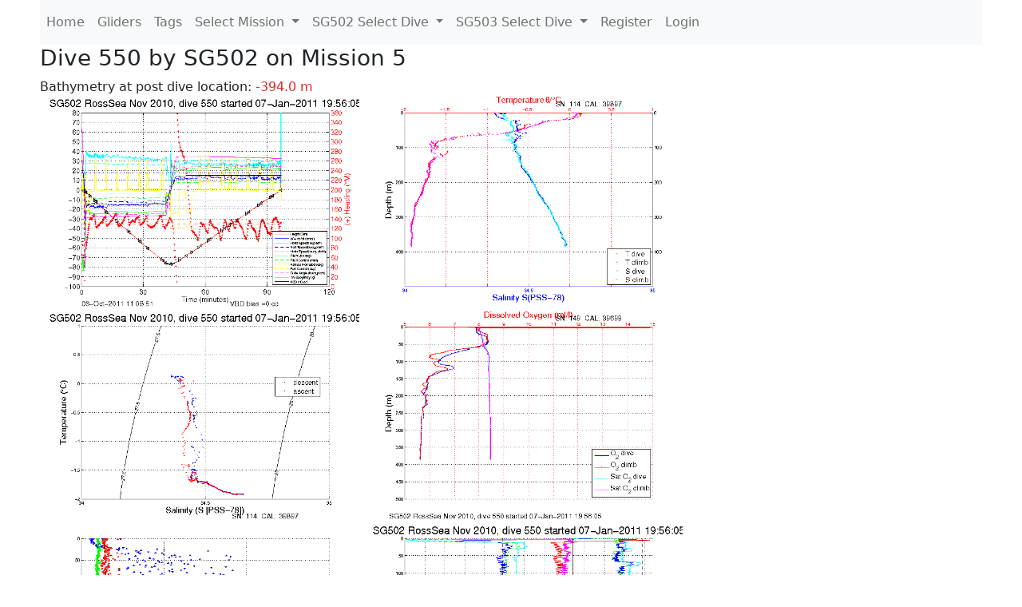

--- FILE ---
content_type: text/html; charset=utf-8
request_url: https://ueaglider.uea.ac.uk/mission5/glider502/dive550
body_size: 13210
content:
<!DOCTYPE html>
<html lang="en">
<!-- This is a common layout for all the other pages -->
<head>
    <meta charset="UTF-8">

    <meta http-equiv="Content-Security-Policy" content="script-src 'self' 'nonce-7ae9aca7ace94ef9977de0f059ec6962' *.jsdelivr.net *.bootstrapcdn.com unpkg.com; img-src *;">
    <!-- CSS and javascript for bootstrap-->
    <link href="https://cdn.jsdelivr.net/npm/bootstrap@5.0.0-beta1/dist/css/bootstrap.min.css"
          rel="stylesheet" integrity="sha384-giJF6kkoqNQ00vy+HMDP7azOuL0xtbfIcaT9wjKHr8RbDVddVHyTfAAsrekwKmP1"
          crossorigin="anonymous">
    <script src="https://cdn.jsdelivr.net/npm/@popperjs/core@2.5.4/dist/umd/popper.min.js"
            integrity="sha384-q2kxQ16AaE6UbzuKqyBE9/u/KzioAlnx2maXQHiDX9d4/zp8Ok3f+M7DPm+Ib6IU"
            crossorigin="anonymous"></script>
	<script src= "https://stackpath.bootstrapcdn.com/bootstrap/5.0.0-alpha1/js/bootstrap.min.js"
            integrity="sha384-oesi62hOLfzrys4LxRF63OJCXdXDipiYWBnvTl9Y9/TRlw5xlKIEHpNyvvDShgf/"
            crossorigin="anonymous"></script>
    <!-- CSS from our static folder-->
    <link rel="stylesheet" href="/static/css/site.css"/>
    
   <link href="https://cdn.jsdelivr.net/npm/bootstrap@5.0.0-beta1/dist/css/bootstrap.min.css" rel="stylesheet" integrity="sha384-giJF6kkoqNQ00vy+HMDP7azOuL0xtbfIcaT9wjKHr8RbDVddVHyTfAAsrekwKmP1" crossorigin="anonymous">
<script src="https://cdn.jsdelivr.net/npm/@popperjs/core@2.5.4/dist/umd/popper.min.js" integrity="sha384-q2kxQ16AaE6UbzuKqyBE9/u/KzioAlnx2maXQHiDX9d4/zp8Ok3f+M7DPm+Ib6IU" crossorigin="anonymous"></script>
<script src="https://cdn.jsdelivr.net/npm/bootstrap@5.0.0-beta1/dist/js/bootstrap.min.js" integrity="sha384-pQQkAEnwaBkjpqZ8RU1fF1AKtTcHJwFl3pblpTlHXybJjHpMYo79HY3hIi4NKxyj" crossorigin="anonymous"></script>
        <link rel="stylesheet" href="/static/css/dive.css"/>
        <title>SG502 Dive 550 Mission 5</title>

<link rel="shortcut icon" href="/static/favicon.ico">
</head>
<body>




<!-- Nav elements link to other pages -->

<nav class="navbar navbar-expand-lg navbar-light bg-light">
  <button class="navbar-toggler" type="button" data-toggle="collapse" data-target="#navbarNavDropdown" aria-controls="navbarNavDropdown" aria-expanded="false" aria-label="Toggle navigation">
    <span class="navbar-toggler-icon"></span>
  </button>
  <div class="collapse navbar-collapse" id="navbarNavDropdown">
    <ul class="navbar-nav">
      <li class="nav-item active">
        <a class="nav-link" href="/">Home </a>
      </li>
      <li class="nav-item">
        <a class="nav-link" href="/gliders">Gliders</a>
      </li>
        <li class="nav-item">
            <a class="nav-link" href="/tags">Tags</a>
        </li>
        

    <li class="nav-item dropdown">
        <a class="nav-link dropdown-toggle" href="#" id="navbarDropdownMenuLink" data-toggle="dropdown" aria-haspopup="true" aria-expanded="false">
            Select Mission
        </a>
        <div class="dropdown-menu" aria-labelledby="navbarDropdownMenuLink">
            
                <a class="dropdown-item" href="/mission68" >Mission 68 Belling 2025</a>
            
                <a class="dropdown-item" href="/mission67" >Mission 67 PICCOLO</a>
            
                <a class="dropdown-item" href="/mission66" >Mission 66 Oban 2023</a>
            
                <a class="dropdown-item" href="/mission65" >Mission 65 P2P</a>
            
                <a class="dropdown-item" href="/mission64" >Mission 64 TARSAN</a>
            
                <a class="dropdown-item" href="/mission63" >Mission 63 Mallorca trials</a>
            
                <a class="dropdown-item" href="/mission62" >Mission 62 Oban2021</a>
            
                <a class="dropdown-item" href="/mission61" >Mission 61 SSR</a>
            
                <a class="dropdown-item" href="/mission60" >Mission 60 Eurec4a</a>
            
                <a class="dropdown-item" href="/mission59" >Mission 59 Bellingshausen </a>
            
                <a class="dropdown-item" href="/mission58" >Mission 58 ROAM-MIZ</a>
            
                <a class="dropdown-item" href="/mission57" >Mission 57 North Sea pH</a>
            
                <a class="dropdown-item" href="/mission56" >Mission 56 Autonaut Trials</a>
            
                <a class="dropdown-item" href="/mission55" >Mission 55 FSC 2019</a>
            
                <a class="dropdown-item" href="/mission54" >Mission 54 ELO</a>
            
                <a class="dropdown-item" href="/mission53" >Mission 53 Caltech Backup </a>
            
                <a class="dropdown-item" href="/mission52" >Mission 52 ObanTrials2 18</a>
            
                <a class="dropdown-item" href="/mission51" >Mission 51 PS118</a>
            
                <a class="dropdown-item" href="/mission50" >Mission 50 Bellingshausen</a>
            
                <a class="dropdown-item" href="/mission49" >Mission 49 Bransfield stra</a>
            
                <a class="dropdown-item" href="/mission48" >Mission 48 Oban trials 18</a>
            
                <a class="dropdown-item" href="/mission47" >Mission 47 AlterEcoMay18</a>
            
                <a class="dropdown-item" href="/mission46" >Mission 46 AlterEcoFeb18</a>
            
                <a class="dropdown-item" href="/mission45" >Mission 45 POETS-P3</a>
            
                <a class="dropdown-item" href="/mission44" >Mission 44 MerMEED</a>
            
                <a class="dropdown-item" href="/mission43" >Mission 43 AlterEco</a>
            
                <a class="dropdown-item" href="/mission42" >Mission 42 N-REP17</a>
            
                <a class="dropdown-item" href="/mission41" >Mission 41 MASSMO 4</a>
            
                <a class="dropdown-item" href="/mission40" >Mission 40 Glider ATSC</a>
            
                <a class="dropdown-item" href="/mission39" >Mission 39 Glider ATSC</a>
            
                <a class="dropdown-item" href="/mission38" >Mission 38 Glider ATSC</a>
            
                <a class="dropdown-item" href="/mission37" >Mission 37 Glider ATSC</a>
            
                <a class="dropdown-item" href="/mission36" >Mission 36 Glider ATSC</a>
            
                <a class="dropdown-item" href="/mission35" >Mission 35 Glider ATSC</a>
            
                <a class="dropdown-item" href="/mission34" >Mission 34 Glider ATSC</a>
            
                <a class="dropdown-item" href="/mission33" >Mission 33 Glider ATSC</a>
            
                <a class="dropdown-item" href="/mission32" >Mission 32 Glider ATSC</a>
            
                <a class="dropdown-item" href="/mission31" >Mission 31 BoBBLE</a>
            
                <a class="dropdown-item" href="/mission30" >Mission 30 Boussole</a>
            
                <a class="dropdown-item" href="/mission29" >Mission 29 Oman 3</a>
            
                <a class="dropdown-item" href="/mission28" >Mission 28 Whittard Canyon</a>
            
                <a class="dropdown-item" href="/mission27" >Mission 27 Oban Microstruc</a>
            
                <a class="dropdown-item" href="/mission26" >Mission 26 Oman 2</a>
            
                <a class="dropdown-item" href="/mission25" >Mission 25 Oman</a>
            
                <a class="dropdown-item" href="/mission24" >Mission 24 CalTech Weddell</a>
            
                <a class="dropdown-item" href="/mission23" >Mission 23 FSC</a>
            
                <a class="dropdown-item" href="/mission22" >Mission 22 Irish Acoustics</a>
            
                <a class="dropdown-item" href="/mission21" >Mission 21 REP14</a>
            
                <a class="dropdown-item" href="/mission20" >Mission 20 PLOCAN trials 2</a>
            
                <a class="dropdown-item" href="/mission19" >Mission 19 Ocean2Ice</a>
            
                <a class="dropdown-item" href="/mission18" >Mission 18 PLOCAN trials 1</a>
            
                <a class="dropdown-item" href="/mission17" >Mission 17 JONSIS Line</a>
            
                <a class="dropdown-item" href="/mission16" >Mission 16 SG533 Drift</a>
            
                <a class="dropdown-item" href="/mission15" >Mission 15 Oban trials</a>
            
                <a class="dropdown-item" href="/mission14" >Mission 14 OSMOSIS</a>
            
                <a class="dropdown-item" href="/mission13" >Mission 13 OSMOSIS</a>
            
                <a class="dropdown-item" href="/mission12" >Mission 12 VIMS Ross Sea</a>
            
                <a class="dropdown-item" href="/mission11" >Mission 11 OSMOSIS</a>
            
                <a class="dropdown-item" href="/mission10" >Mission 10 OSMOSIS</a>
            
                <a class="dropdown-item" href="/mission9" >Mission 9 Gentoo</a>
            
                <a class="dropdown-item" href="/mission8" >Mission 8 Tropical DISGO</a>
            
                <a class="dropdown-item" href="/mission7" >Mission 7 North Sea Hypox</a>
            
                <a class="dropdown-item" href="/mission6" >Mission 6 North Sea Test </a>
            
                <a class="dropdown-item" href="/mission5" >Mission 5 Ross Sea</a>
            
                <a class="dropdown-item" href="/mission4" >Mission 4 Vigo</a>
            
                <a class="dropdown-item" href="/mission3" >Mission 3 Oban</a>
            
                <a class="dropdown-item" href="/mission2" >Mission 2 Test2</a>
            
                <a class="dropdown-item" href="/mission1" >Mission 1 Test</a>
            
        </div>
    </li>
    
        <li class="nav-item dropdown">

            <a class="nav-link dropdown-toggle" href="#" id="navbarDropdownMenuLink" data-toggle="dropdown" aria-haspopup="true" aria-expanded="false">
                SG502 Select Dive
            </a>
            <div class="dropdown-menu" aria-labelledby="navbarDropdownMenuLink">
                
                    <a class="dropdown-item" href=/mission5/glider502/dive0701 >Dive 701</a>
                
                    <a class="dropdown-item" href=/mission5/glider502/dive0700 >Dive 700</a>
                
                    <a class="dropdown-item" href=/mission5/glider502/dive0699 >Dive 699</a>
                
                    <a class="dropdown-item" href=/mission5/glider502/dive0698 >Dive 698</a>
                
                    <a class="dropdown-item" href=/mission5/glider502/dive0697 >Dive 697</a>
                
                    <a class="dropdown-item" href=/mission5/glider502/dive0696 >Dive 696</a>
                
                    <a class="dropdown-item" href=/mission5/glider502/dive0695 >Dive 695</a>
                
                    <a class="dropdown-item" href=/mission5/glider502/dive0694 >Dive 694</a>
                
                    <a class="dropdown-item" href=/mission5/glider502/dive0693 >Dive 693</a>
                
                    <a class="dropdown-item" href=/mission5/glider502/dive0692 >Dive 692</a>
                
                    <a class="dropdown-item" href=/mission5/glider502/dive0691 >Dive 691</a>
                
                    <a class="dropdown-item" href=/mission5/glider502/dive0690 >Dive 690</a>
                
                    <a class="dropdown-item" href=/mission5/glider502/dive0689 >Dive 689</a>
                
                    <a class="dropdown-item" href=/mission5/glider502/dive0688 >Dive 688</a>
                
                    <a class="dropdown-item" href=/mission5/glider502/dive0687 >Dive 687</a>
                
                    <a class="dropdown-item" href=/mission5/glider502/dive0686 >Dive 686</a>
                
                    <a class="dropdown-item" href=/mission5/glider502/dive0685 >Dive 685</a>
                
                    <a class="dropdown-item" href=/mission5/glider502/dive0684 >Dive 684</a>
                
                    <a class="dropdown-item" href=/mission5/glider502/dive0683 >Dive 683</a>
                
                    <a class="dropdown-item" href=/mission5/glider502/dive0682 >Dive 682</a>
                
                    <a class="dropdown-item" href=/mission5/glider502/dive0681 >Dive 681</a>
                
                    <a class="dropdown-item" href=/mission5/glider502/dive0680 >Dive 680</a>
                
                    <a class="dropdown-item" href=/mission5/glider502/dive0679 >Dive 679</a>
                
                    <a class="dropdown-item" href=/mission5/glider502/dive0678 >Dive 678</a>
                
                    <a class="dropdown-item" href=/mission5/glider502/dive0677 >Dive 677</a>
                
                    <a class="dropdown-item" href=/mission5/glider502/dive0676 >Dive 676</a>
                
                    <a class="dropdown-item" href=/mission5/glider502/dive0675 >Dive 675</a>
                
                    <a class="dropdown-item" href=/mission5/glider502/dive0674 >Dive 674</a>
                
                    <a class="dropdown-item" href=/mission5/glider502/dive0673 >Dive 673</a>
                
                    <a class="dropdown-item" href=/mission5/glider502/dive0672 >Dive 672</a>
                
                    <a class="dropdown-item" href=/mission5/glider502/dive0671 >Dive 671</a>
                
                    <a class="dropdown-item" href=/mission5/glider502/dive0670 >Dive 670</a>
                
                    <a class="dropdown-item" href=/mission5/glider502/dive0669 >Dive 669</a>
                
                    <a class="dropdown-item" href=/mission5/glider502/dive0668 >Dive 668</a>
                
                    <a class="dropdown-item" href=/mission5/glider502/dive0667 >Dive 667</a>
                
                    <a class="dropdown-item" href=/mission5/glider502/dive0666 >Dive 666</a>
                
                    <a class="dropdown-item" href=/mission5/glider502/dive0665 >Dive 665</a>
                
                    <a class="dropdown-item" href=/mission5/glider502/dive0664 >Dive 664</a>
                
                    <a class="dropdown-item" href=/mission5/glider502/dive0663 >Dive 663</a>
                
                    <a class="dropdown-item" href=/mission5/glider502/dive0662 >Dive 662</a>
                
                    <a class="dropdown-item" href=/mission5/glider502/dive0661 >Dive 661</a>
                
                    <a class="dropdown-item" href=/mission5/glider502/dive0660 >Dive 660</a>
                
                    <a class="dropdown-item" href=/mission5/glider502/dive0659 >Dive 659</a>
                
                    <a class="dropdown-item" href=/mission5/glider502/dive0658 >Dive 658</a>
                
                    <a class="dropdown-item" href=/mission5/glider502/dive0657 >Dive 657</a>
                
                    <a class="dropdown-item" href=/mission5/glider502/dive0656 >Dive 656</a>
                
                    <a class="dropdown-item" href=/mission5/glider502/dive0655 >Dive 655</a>
                
                    <a class="dropdown-item" href=/mission5/glider502/dive0654 >Dive 654</a>
                
                    <a class="dropdown-item" href=/mission5/glider502/dive0653 >Dive 653</a>
                
                    <a class="dropdown-item" href=/mission5/glider502/dive0652 >Dive 652</a>
                
                    <a class="dropdown-item" href=/mission5/glider502/dive0651 >Dive 651</a>
                
                    <a class="dropdown-item" href=/mission5/glider502/dive0650 >Dive 650</a>
                
                    <a class="dropdown-item" href=/mission5/glider502/dive0649 >Dive 649</a>
                
                    <a class="dropdown-item" href=/mission5/glider502/dive0648 >Dive 648</a>
                
                    <a class="dropdown-item" href=/mission5/glider502/dive0647 >Dive 647</a>
                
                    <a class="dropdown-item" href=/mission5/glider502/dive0646 >Dive 646</a>
                
                    <a class="dropdown-item" href=/mission5/glider502/dive0645 >Dive 645</a>
                
                    <a class="dropdown-item" href=/mission5/glider502/dive0644 >Dive 644</a>
                
                    <a class="dropdown-item" href=/mission5/glider502/dive0643 >Dive 643</a>
                
                    <a class="dropdown-item" href=/mission5/glider502/dive0642 >Dive 642</a>
                
                    <a class="dropdown-item" href=/mission5/glider502/dive0641 >Dive 641</a>
                
                    <a class="dropdown-item" href=/mission5/glider502/dive0640 >Dive 640</a>
                
                    <a class="dropdown-item" href=/mission5/glider502/dive0639 >Dive 639</a>
                
                    <a class="dropdown-item" href=/mission5/glider502/dive0638 >Dive 638</a>
                
                    <a class="dropdown-item" href=/mission5/glider502/dive0637 >Dive 637</a>
                
                    <a class="dropdown-item" href=/mission5/glider502/dive0636 >Dive 636</a>
                
                    <a class="dropdown-item" href=/mission5/glider502/dive0635 >Dive 635</a>
                
                    <a class="dropdown-item" href=/mission5/glider502/dive0634 >Dive 634</a>
                
                    <a class="dropdown-item" href=/mission5/glider502/dive0633 >Dive 633</a>
                
                    <a class="dropdown-item" href=/mission5/glider502/dive0630 >Dive 630</a>
                
                    <a class="dropdown-item" href=/mission5/glider502/dive0629 >Dive 629</a>
                
                    <a class="dropdown-item" href=/mission5/glider502/dive0628 >Dive 628</a>
                
                    <a class="dropdown-item" href=/mission5/glider502/dive0627 >Dive 627</a>
                
                    <a class="dropdown-item" href=/mission5/glider502/dive0626 >Dive 626</a>
                
                    <a class="dropdown-item" href=/mission5/glider502/dive0625 >Dive 625</a>
                
                    <a class="dropdown-item" href=/mission5/glider502/dive0624 >Dive 624</a>
                
                    <a class="dropdown-item" href=/mission5/glider502/dive0623 >Dive 623</a>
                
                    <a class="dropdown-item" href=/mission5/glider502/dive0622 >Dive 622</a>
                
                    <a class="dropdown-item" href=/mission5/glider502/dive0621 >Dive 621</a>
                
                    <a class="dropdown-item" href=/mission5/glider502/dive0620 >Dive 620</a>
                
                    <a class="dropdown-item" href=/mission5/glider502/dive0619 >Dive 619</a>
                
                    <a class="dropdown-item" href=/mission5/glider502/dive0618 >Dive 618</a>
                
                    <a class="dropdown-item" href=/mission5/glider502/dive0617 >Dive 617</a>
                
                    <a class="dropdown-item" href=/mission5/glider502/dive0616 >Dive 616</a>
                
                    <a class="dropdown-item" href=/mission5/glider502/dive0615 >Dive 615</a>
                
                    <a class="dropdown-item" href=/mission5/glider502/dive0614 >Dive 614</a>
                
                    <a class="dropdown-item" href=/mission5/glider502/dive0613 >Dive 613</a>
                
                    <a class="dropdown-item" href=/mission5/glider502/dive0612 >Dive 612</a>
                
                    <a class="dropdown-item" href=/mission5/glider502/dive0611 >Dive 611</a>
                
                    <a class="dropdown-item" href=/mission5/glider502/dive0608 >Dive 608</a>
                
                    <a class="dropdown-item" href=/mission5/glider502/dive0607 >Dive 607</a>
                
                    <a class="dropdown-item" href=/mission5/glider502/dive0606 >Dive 606</a>
                
                    <a class="dropdown-item" href=/mission5/glider502/dive0605 >Dive 605</a>
                
                    <a class="dropdown-item" href=/mission5/glider502/dive0604 >Dive 604</a>
                
                    <a class="dropdown-item" href=/mission5/glider502/dive0603 >Dive 603</a>
                
                    <a class="dropdown-item" href=/mission5/glider502/dive0602 >Dive 602</a>
                
                    <a class="dropdown-item" href=/mission5/glider502/dive0601 >Dive 601</a>
                
                    <a class="dropdown-item" href=/mission5/glider502/dive0600 >Dive 600</a>
                
                    <a class="dropdown-item" href=/mission5/glider502/dive0599 >Dive 599</a>
                
                    <a class="dropdown-item" href=/mission5/glider502/dive0598 >Dive 598</a>
                
                    <a class="dropdown-item" href=/mission5/glider502/dive0597 >Dive 597</a>
                
                    <a class="dropdown-item" href=/mission5/glider502/dive0596 >Dive 596</a>
                
                    <a class="dropdown-item" href=/mission5/glider502/dive0595 >Dive 595</a>
                
                    <a class="dropdown-item" href=/mission5/glider502/dive0594 >Dive 594</a>
                
                    <a class="dropdown-item" href=/mission5/glider502/dive0593 >Dive 593</a>
                
                    <a class="dropdown-item" href=/mission5/glider502/dive0592 >Dive 592</a>
                
                    <a class="dropdown-item" href=/mission5/glider502/dive0591 >Dive 591</a>
                
                    <a class="dropdown-item" href=/mission5/glider502/dive0590 >Dive 590</a>
                
                    <a class="dropdown-item" href=/mission5/glider502/dive0589 >Dive 589</a>
                
                    <a class="dropdown-item" href=/mission5/glider502/dive0588 >Dive 588</a>
                
                    <a class="dropdown-item" href=/mission5/glider502/dive0587 >Dive 587</a>
                
                    <a class="dropdown-item" href=/mission5/glider502/dive0586 >Dive 586</a>
                
                    <a class="dropdown-item" href=/mission5/glider502/dive0585 >Dive 585</a>
                
                    <a class="dropdown-item" href=/mission5/glider502/dive0584 >Dive 584</a>
                
                    <a class="dropdown-item" href=/mission5/glider502/dive0583 >Dive 583</a>
                
                    <a class="dropdown-item" href=/mission5/glider502/dive0582 >Dive 582</a>
                
                    <a class="dropdown-item" href=/mission5/glider502/dive0581 >Dive 581</a>
                
                    <a class="dropdown-item" href=/mission5/glider502/dive0579 >Dive 579</a>
                
                    <a class="dropdown-item" href=/mission5/glider502/dive0578 >Dive 578</a>
                
                    <a class="dropdown-item" href=/mission5/glider502/dive0577 >Dive 577</a>
                
                    <a class="dropdown-item" href=/mission5/glider502/dive0576 >Dive 576</a>
                
                    <a class="dropdown-item" href=/mission5/glider502/dive0575 >Dive 575</a>
                
                    <a class="dropdown-item" href=/mission5/glider502/dive0574 >Dive 574</a>
                
                    <a class="dropdown-item" href=/mission5/glider502/dive0573 >Dive 573</a>
                
                    <a class="dropdown-item" href=/mission5/glider502/dive0572 >Dive 572</a>
                
                    <a class="dropdown-item" href=/mission5/glider502/dive0571 >Dive 571</a>
                
                    <a class="dropdown-item" href=/mission5/glider502/dive0570 >Dive 570</a>
                
                    <a class="dropdown-item" href=/mission5/glider502/dive0569 >Dive 569</a>
                
                    <a class="dropdown-item" href=/mission5/glider502/dive0568 >Dive 568</a>
                
                    <a class="dropdown-item" href=/mission5/glider502/dive0567 >Dive 567</a>
                
                    <a class="dropdown-item" href=/mission5/glider502/dive0566 >Dive 566</a>
                
                    <a class="dropdown-item" href=/mission5/glider502/dive0565 >Dive 565</a>
                
                    <a class="dropdown-item" href=/mission5/glider502/dive0564 >Dive 564</a>
                
                    <a class="dropdown-item" href=/mission5/glider502/dive0563 >Dive 563</a>
                
                    <a class="dropdown-item" href=/mission5/glider502/dive0562 >Dive 562</a>
                
                    <a class="dropdown-item" href=/mission5/glider502/dive0561 >Dive 561</a>
                
                    <a class="dropdown-item" href=/mission5/glider502/dive0560 >Dive 560</a>
                
                    <a class="dropdown-item" href=/mission5/glider502/dive0559 >Dive 559</a>
                
                    <a class="dropdown-item" href=/mission5/glider502/dive0558 >Dive 558</a>
                
                    <a class="dropdown-item" href=/mission5/glider502/dive0557 >Dive 557</a>
                
                    <a class="dropdown-item" href=/mission5/glider502/dive0556 >Dive 556</a>
                
                    <a class="dropdown-item" href=/mission5/glider502/dive0555 >Dive 555</a>
                
                    <a class="dropdown-item" href=/mission5/glider502/dive0554 >Dive 554</a>
                
                    <a class="dropdown-item" href=/mission5/glider502/dive0553 >Dive 553</a>
                
                    <a class="dropdown-item" href=/mission5/glider502/dive0552 >Dive 552</a>
                
                    <a class="dropdown-item" href=/mission5/glider502/dive0551 >Dive 551</a>
                
                    <a class="dropdown-item" href=/mission5/glider502/dive0550 >Dive 550</a>
                
                    <a class="dropdown-item" href=/mission5/glider502/dive0549 >Dive 549</a>
                
                    <a class="dropdown-item" href=/mission5/glider502/dive0548 >Dive 548</a>
                
                    <a class="dropdown-item" href=/mission5/glider502/dive0547 >Dive 547</a>
                
                    <a class="dropdown-item" href=/mission5/glider502/dive0546 >Dive 546</a>
                
                    <a class="dropdown-item" href=/mission5/glider502/dive0545 >Dive 545</a>
                
                    <a class="dropdown-item" href=/mission5/glider502/dive0544 >Dive 544</a>
                
                    <a class="dropdown-item" href=/mission5/glider502/dive0543 >Dive 543</a>
                
                    <a class="dropdown-item" href=/mission5/glider502/dive0542 >Dive 542</a>
                
                    <a class="dropdown-item" href=/mission5/glider502/dive0541 >Dive 541</a>
                
                    <a class="dropdown-item" href=/mission5/glider502/dive0540 >Dive 540</a>
                
                    <a class="dropdown-item" href=/mission5/glider502/dive0539 >Dive 539</a>
                
                    <a class="dropdown-item" href=/mission5/glider502/dive0538 >Dive 538</a>
                
                    <a class="dropdown-item" href=/mission5/glider502/dive0537 >Dive 537</a>
                
                    <a class="dropdown-item" href=/mission5/glider502/dive0536 >Dive 536</a>
                
                    <a class="dropdown-item" href=/mission5/glider502/dive0535 >Dive 535</a>
                
                    <a class="dropdown-item" href=/mission5/glider502/dive0534 >Dive 534</a>
                
                    <a class="dropdown-item" href=/mission5/glider502/dive0533 >Dive 533</a>
                
                    <a class="dropdown-item" href=/mission5/glider502/dive0532 >Dive 532</a>
                
                    <a class="dropdown-item" href=/mission5/glider502/dive0531 >Dive 531</a>
                
                    <a class="dropdown-item" href=/mission5/glider502/dive0530 >Dive 530</a>
                
                    <a class="dropdown-item" href=/mission5/glider502/dive0529 >Dive 529</a>
                
                    <a class="dropdown-item" href=/mission5/glider502/dive0528 >Dive 528</a>
                
                    <a class="dropdown-item" href=/mission5/glider502/dive0527 >Dive 527</a>
                
                    <a class="dropdown-item" href=/mission5/glider502/dive0526 >Dive 526</a>
                
                    <a class="dropdown-item" href=/mission5/glider502/dive0525 >Dive 525</a>
                
                    <a class="dropdown-item" href=/mission5/glider502/dive0524 >Dive 524</a>
                
                    <a class="dropdown-item" href=/mission5/glider502/dive0523 >Dive 523</a>
                
                    <a class="dropdown-item" href=/mission5/glider502/dive0522 >Dive 522</a>
                
                    <a class="dropdown-item" href=/mission5/glider502/dive0521 >Dive 521</a>
                
                    <a class="dropdown-item" href=/mission5/glider502/dive0520 >Dive 520</a>
                
                    <a class="dropdown-item" href=/mission5/glider502/dive0519 >Dive 519</a>
                
                    <a class="dropdown-item" href=/mission5/glider502/dive0518 >Dive 518</a>
                
                    <a class="dropdown-item" href=/mission5/glider502/dive0517 >Dive 517</a>
                
                    <a class="dropdown-item" href=/mission5/glider502/dive0516 >Dive 516</a>
                
                    <a class="dropdown-item" href=/mission5/glider502/dive0515 >Dive 515</a>
                
                    <a class="dropdown-item" href=/mission5/glider502/dive0514 >Dive 514</a>
                
                    <a class="dropdown-item" href=/mission5/glider502/dive0513 >Dive 513</a>
                
                    <a class="dropdown-item" href=/mission5/glider502/dive0512 >Dive 512</a>
                
                    <a class="dropdown-item" href=/mission5/glider502/dive0511 >Dive 511</a>
                
                    <a class="dropdown-item" href=/mission5/glider502/dive0510 >Dive 510</a>
                
                    <a class="dropdown-item" href=/mission5/glider502/dive0509 >Dive 509</a>
                
                    <a class="dropdown-item" href=/mission5/glider502/dive0508 >Dive 508</a>
                
                    <a class="dropdown-item" href=/mission5/glider502/dive0507 >Dive 507</a>
                
                    <a class="dropdown-item" href=/mission5/glider502/dive0506 >Dive 506</a>
                
                    <a class="dropdown-item" href=/mission5/glider502/dive0505 >Dive 505</a>
                
                    <a class="dropdown-item" href=/mission5/glider502/dive0504 >Dive 504</a>
                
                    <a class="dropdown-item" href=/mission5/glider502/dive0503 >Dive 503</a>
                
                    <a class="dropdown-item" href=/mission5/glider502/dive0502 >Dive 502</a>
                
                    <a class="dropdown-item" href=/mission5/glider502/dive0501 >Dive 501</a>
                
                    <a class="dropdown-item" href=/mission5/glider502/dive0500 >Dive 500</a>
                
                    <a class="dropdown-item" href=/mission5/glider502/dive0499 >Dive 499</a>
                
                    <a class="dropdown-item" href=/mission5/glider502/dive0498 >Dive 498</a>
                
                    <a class="dropdown-item" href=/mission5/glider502/dive0497 >Dive 497</a>
                
                    <a class="dropdown-item" href=/mission5/glider502/dive0496 >Dive 496</a>
                
                    <a class="dropdown-item" href=/mission5/glider502/dive0495 >Dive 495</a>
                
                    <a class="dropdown-item" href=/mission5/glider502/dive0494 >Dive 494</a>
                
                    <a class="dropdown-item" href=/mission5/glider502/dive0493 >Dive 493</a>
                
                    <a class="dropdown-item" href=/mission5/glider502/dive0492 >Dive 492</a>
                
                    <a class="dropdown-item" href=/mission5/glider502/dive0491 >Dive 491</a>
                
                    <a class="dropdown-item" href=/mission5/glider502/dive0490 >Dive 490</a>
                
                    <a class="dropdown-item" href=/mission5/glider502/dive0488 >Dive 488</a>
                
                    <a class="dropdown-item" href=/mission5/glider502/dive0487 >Dive 487</a>
                
                    <a class="dropdown-item" href=/mission5/glider502/dive0486 >Dive 486</a>
                
                    <a class="dropdown-item" href=/mission5/glider502/dive0485 >Dive 485</a>
                
                    <a class="dropdown-item" href=/mission5/glider502/dive0484 >Dive 484</a>
                
                    <a class="dropdown-item" href=/mission5/glider502/dive0483 >Dive 483</a>
                
                    <a class="dropdown-item" href=/mission5/glider502/dive0482 >Dive 482</a>
                
                    <a class="dropdown-item" href=/mission5/glider502/dive0481 >Dive 481</a>
                
                    <a class="dropdown-item" href=/mission5/glider502/dive0480 >Dive 480</a>
                
                    <a class="dropdown-item" href=/mission5/glider502/dive0479 >Dive 479</a>
                
                    <a class="dropdown-item" href=/mission5/glider502/dive0478 >Dive 478</a>
                
                    <a class="dropdown-item" href=/mission5/glider502/dive0477 >Dive 477</a>
                
                    <a class="dropdown-item" href=/mission5/glider502/dive0476 >Dive 476</a>
                
                    <a class="dropdown-item" href=/mission5/glider502/dive0475 >Dive 475</a>
                
                    <a class="dropdown-item" href=/mission5/glider502/dive0474 >Dive 474</a>
                
                    <a class="dropdown-item" href=/mission5/glider502/dive0473 >Dive 473</a>
                
                    <a class="dropdown-item" href=/mission5/glider502/dive0472 >Dive 472</a>
                
                    <a class="dropdown-item" href=/mission5/glider502/dive0471 >Dive 471</a>
                
                    <a class="dropdown-item" href=/mission5/glider502/dive0470 >Dive 470</a>
                
                    <a class="dropdown-item" href=/mission5/glider502/dive0469 >Dive 469</a>
                
                    <a class="dropdown-item" href=/mission5/glider502/dive0468 >Dive 468</a>
                
                    <a class="dropdown-item" href=/mission5/glider502/dive0467 >Dive 467</a>
                
                    <a class="dropdown-item" href=/mission5/glider502/dive0466 >Dive 466</a>
                
                    <a class="dropdown-item" href=/mission5/glider502/dive0465 >Dive 465</a>
                
                    <a class="dropdown-item" href=/mission5/glider502/dive0464 >Dive 464</a>
                
                    <a class="dropdown-item" href=/mission5/glider502/dive0463 >Dive 463</a>
                
                    <a class="dropdown-item" href=/mission5/glider502/dive0462 >Dive 462</a>
                
                    <a class="dropdown-item" href=/mission5/glider502/dive0461 >Dive 461</a>
                
                    <a class="dropdown-item" href=/mission5/glider502/dive0460 >Dive 460</a>
                
                    <a class="dropdown-item" href=/mission5/glider502/dive0459 >Dive 459</a>
                
                    <a class="dropdown-item" href=/mission5/glider502/dive0458 >Dive 458</a>
                
                    <a class="dropdown-item" href=/mission5/glider502/dive0457 >Dive 457</a>
                
                    <a class="dropdown-item" href=/mission5/glider502/dive0456 >Dive 456</a>
                
                    <a class="dropdown-item" href=/mission5/glider502/dive0455 >Dive 455</a>
                
                    <a class="dropdown-item" href=/mission5/glider502/dive0454 >Dive 454</a>
                
                    <a class="dropdown-item" href=/mission5/glider502/dive0453 >Dive 453</a>
                
                    <a class="dropdown-item" href=/mission5/glider502/dive0452 >Dive 452</a>
                
                    <a class="dropdown-item" href=/mission5/glider502/dive0451 >Dive 451</a>
                
                    <a class="dropdown-item" href=/mission5/glider502/dive0450 >Dive 450</a>
                
                    <a class="dropdown-item" href=/mission5/glider502/dive0449 >Dive 449</a>
                
                    <a class="dropdown-item" href=/mission5/glider502/dive0448 >Dive 448</a>
                
                    <a class="dropdown-item" href=/mission5/glider502/dive0447 >Dive 447</a>
                
                    <a class="dropdown-item" href=/mission5/glider502/dive0445 >Dive 445</a>
                
                    <a class="dropdown-item" href=/mission5/glider502/dive0444 >Dive 444</a>
                
                    <a class="dropdown-item" href=/mission5/glider502/dive0443 >Dive 443</a>
                
                    <a class="dropdown-item" href=/mission5/glider502/dive0442 >Dive 442</a>
                
                    <a class="dropdown-item" href=/mission5/glider502/dive0441 >Dive 441</a>
                
                    <a class="dropdown-item" href=/mission5/glider502/dive0440 >Dive 440</a>
                
                    <a class="dropdown-item" href=/mission5/glider502/dive0439 >Dive 439</a>
                
                    <a class="dropdown-item" href=/mission5/glider502/dive0438 >Dive 438</a>
                
                    <a class="dropdown-item" href=/mission5/glider502/dive0437 >Dive 437</a>
                
                    <a class="dropdown-item" href=/mission5/glider502/dive0436 >Dive 436</a>
                
                    <a class="dropdown-item" href=/mission5/glider502/dive0435 >Dive 435</a>
                
                    <a class="dropdown-item" href=/mission5/glider502/dive0434 >Dive 434</a>
                
                    <a class="dropdown-item" href=/mission5/glider502/dive0433 >Dive 433</a>
                
                    <a class="dropdown-item" href=/mission5/glider502/dive0432 >Dive 432</a>
                
                    <a class="dropdown-item" href=/mission5/glider502/dive0431 >Dive 431</a>
                
                    <a class="dropdown-item" href=/mission5/glider502/dive0430 >Dive 430</a>
                
                    <a class="dropdown-item" href=/mission5/glider502/dive0429 >Dive 429</a>
                
                    <a class="dropdown-item" href=/mission5/glider502/dive0428 >Dive 428</a>
                
                    <a class="dropdown-item" href=/mission5/glider502/dive0427 >Dive 427</a>
                
                    <a class="dropdown-item" href=/mission5/glider502/dive0426 >Dive 426</a>
                
                    <a class="dropdown-item" href=/mission5/glider502/dive0425 >Dive 425</a>
                
                    <a class="dropdown-item" href=/mission5/glider502/dive0424 >Dive 424</a>
                
                    <a class="dropdown-item" href=/mission5/glider502/dive0423 >Dive 423</a>
                
                    <a class="dropdown-item" href=/mission5/glider502/dive0422 >Dive 422</a>
                
                    <a class="dropdown-item" href=/mission5/glider502/dive0421 >Dive 421</a>
                
                    <a class="dropdown-item" href=/mission5/glider502/dive0420 >Dive 420</a>
                
                    <a class="dropdown-item" href=/mission5/glider502/dive0419 >Dive 419</a>
                
                    <a class="dropdown-item" href=/mission5/glider502/dive0418 >Dive 418</a>
                
                    <a class="dropdown-item" href=/mission5/glider502/dive0417 >Dive 417</a>
                
                    <a class="dropdown-item" href=/mission5/glider502/dive0416 >Dive 416</a>
                
                    <a class="dropdown-item" href=/mission5/glider502/dive0415 >Dive 415</a>
                
                    <a class="dropdown-item" href=/mission5/glider502/dive0414 >Dive 414</a>
                
                    <a class="dropdown-item" href=/mission5/glider502/dive0413 >Dive 413</a>
                
                    <a class="dropdown-item" href=/mission5/glider502/dive0412 >Dive 412</a>
                
                    <a class="dropdown-item" href=/mission5/glider502/dive0411 >Dive 411</a>
                
                    <a class="dropdown-item" href=/mission5/glider502/dive0410 >Dive 410</a>
                
                    <a class="dropdown-item" href=/mission5/glider502/dive0409 >Dive 409</a>
                
                    <a class="dropdown-item" href=/mission5/glider502/dive0408 >Dive 408</a>
                
                    <a class="dropdown-item" href=/mission5/glider502/dive0407 >Dive 407</a>
                
                    <a class="dropdown-item" href=/mission5/glider502/dive0406 >Dive 406</a>
                
                    <a class="dropdown-item" href=/mission5/glider502/dive0405 >Dive 405</a>
                
                    <a class="dropdown-item" href=/mission5/glider502/dive0404 >Dive 404</a>
                
                    <a class="dropdown-item" href=/mission5/glider502/dive0403 >Dive 403</a>
                
                    <a class="dropdown-item" href=/mission5/glider502/dive0402 >Dive 402</a>
                
                    <a class="dropdown-item" href=/mission5/glider502/dive0401 >Dive 401</a>
                
                    <a class="dropdown-item" href=/mission5/glider502/dive0400 >Dive 400</a>
                
                    <a class="dropdown-item" href=/mission5/glider502/dive0399 >Dive 399</a>
                
                    <a class="dropdown-item" href=/mission5/glider502/dive0398 >Dive 398</a>
                
                    <a class="dropdown-item" href=/mission5/glider502/dive0397 >Dive 397</a>
                
                    <a class="dropdown-item" href=/mission5/glider502/dive0396 >Dive 396</a>
                
                    <a class="dropdown-item" href=/mission5/glider502/dive0395 >Dive 395</a>
                
                    <a class="dropdown-item" href=/mission5/glider502/dive0394 >Dive 394</a>
                
                    <a class="dropdown-item" href=/mission5/glider502/dive0393 >Dive 393</a>
                
                    <a class="dropdown-item" href=/mission5/glider502/dive0392 >Dive 392</a>
                
                    <a class="dropdown-item" href=/mission5/glider502/dive0391 >Dive 391</a>
                
                    <a class="dropdown-item" href=/mission5/glider502/dive0390 >Dive 390</a>
                
                    <a class="dropdown-item" href=/mission5/glider502/dive0389 >Dive 389</a>
                
                    <a class="dropdown-item" href=/mission5/glider502/dive0388 >Dive 388</a>
                
                    <a class="dropdown-item" href=/mission5/glider502/dive0387 >Dive 387</a>
                
                    <a class="dropdown-item" href=/mission5/glider502/dive0386 >Dive 386</a>
                
                    <a class="dropdown-item" href=/mission5/glider502/dive0385 >Dive 385</a>
                
                    <a class="dropdown-item" href=/mission5/glider502/dive0384 >Dive 384</a>
                
                    <a class="dropdown-item" href=/mission5/glider502/dive0383 >Dive 383</a>
                
                    <a class="dropdown-item" href=/mission5/glider502/dive0382 >Dive 382</a>
                
                    <a class="dropdown-item" href=/mission5/glider502/dive0381 >Dive 381</a>
                
                    <a class="dropdown-item" href=/mission5/glider502/dive0380 >Dive 380</a>
                
                    <a class="dropdown-item" href=/mission5/glider502/dive0379 >Dive 379</a>
                
                    <a class="dropdown-item" href=/mission5/glider502/dive0378 >Dive 378</a>
                
                    <a class="dropdown-item" href=/mission5/glider502/dive0377 >Dive 377</a>
                
                    <a class="dropdown-item" href=/mission5/glider502/dive0376 >Dive 376</a>
                
                    <a class="dropdown-item" href=/mission5/glider502/dive0375 >Dive 375</a>
                
                    <a class="dropdown-item" href=/mission5/glider502/dive0374 >Dive 374</a>
                
                    <a class="dropdown-item" href=/mission5/glider502/dive0373 >Dive 373</a>
                
                    <a class="dropdown-item" href=/mission5/glider502/dive0372 >Dive 372</a>
                
                    <a class="dropdown-item" href=/mission5/glider502/dive0371 >Dive 371</a>
                
                    <a class="dropdown-item" href=/mission5/glider502/dive0370 >Dive 370</a>
                
                    <a class="dropdown-item" href=/mission5/glider502/dive0369 >Dive 369</a>
                
                    <a class="dropdown-item" href=/mission5/glider502/dive0368 >Dive 368</a>
                
                    <a class="dropdown-item" href=/mission5/glider502/dive0367 >Dive 367</a>
                
                    <a class="dropdown-item" href=/mission5/glider502/dive0366 >Dive 366</a>
                
                    <a class="dropdown-item" href=/mission5/glider502/dive0365 >Dive 365</a>
                
                    <a class="dropdown-item" href=/mission5/glider502/dive0364 >Dive 364</a>
                
                    <a class="dropdown-item" href=/mission5/glider502/dive0363 >Dive 363</a>
                
                    <a class="dropdown-item" href=/mission5/glider502/dive0362 >Dive 362</a>
                
                    <a class="dropdown-item" href=/mission5/glider502/dive0361 >Dive 361</a>
                
                    <a class="dropdown-item" href=/mission5/glider502/dive0360 >Dive 360</a>
                
                    <a class="dropdown-item" href=/mission5/glider502/dive0359 >Dive 359</a>
                
                    <a class="dropdown-item" href=/mission5/glider502/dive0358 >Dive 358</a>
                
                    <a class="dropdown-item" href=/mission5/glider502/dive0357 >Dive 357</a>
                
                    <a class="dropdown-item" href=/mission5/glider502/dive0356 >Dive 356</a>
                
                    <a class="dropdown-item" href=/mission5/glider502/dive0355 >Dive 355</a>
                
                    <a class="dropdown-item" href=/mission5/glider502/dive0354 >Dive 354</a>
                
                    <a class="dropdown-item" href=/mission5/glider502/dive0353 >Dive 353</a>
                
                    <a class="dropdown-item" href=/mission5/glider502/dive0352 >Dive 352</a>
                
                    <a class="dropdown-item" href=/mission5/glider502/dive0351 >Dive 351</a>
                
                    <a class="dropdown-item" href=/mission5/glider502/dive0350 >Dive 350</a>
                
                    <a class="dropdown-item" href=/mission5/glider502/dive0349 >Dive 349</a>
                
                    <a class="dropdown-item" href=/mission5/glider502/dive0348 >Dive 348</a>
                
                    <a class="dropdown-item" href=/mission5/glider502/dive0347 >Dive 347</a>
                
                    <a class="dropdown-item" href=/mission5/glider502/dive0346 >Dive 346</a>
                
                    <a class="dropdown-item" href=/mission5/glider502/dive0345 >Dive 345</a>
                
                    <a class="dropdown-item" href=/mission5/glider502/dive0344 >Dive 344</a>
                
                    <a class="dropdown-item" href=/mission5/glider502/dive0343 >Dive 343</a>
                
                    <a class="dropdown-item" href=/mission5/glider502/dive0341 >Dive 341</a>
                
                    <a class="dropdown-item" href=/mission5/glider502/dive0339 >Dive 339</a>
                
                    <a class="dropdown-item" href=/mission5/glider502/dive0338 >Dive 338</a>
                
                    <a class="dropdown-item" href=/mission5/glider502/dive0337 >Dive 337</a>
                
                    <a class="dropdown-item" href=/mission5/glider502/dive0336 >Dive 336</a>
                
                    <a class="dropdown-item" href=/mission5/glider502/dive0335 >Dive 335</a>
                
                    <a class="dropdown-item" href=/mission5/glider502/dive0334 >Dive 334</a>
                
                    <a class="dropdown-item" href=/mission5/glider502/dive0333 >Dive 333</a>
                
                    <a class="dropdown-item" href=/mission5/glider502/dive0332 >Dive 332</a>
                
                    <a class="dropdown-item" href=/mission5/glider502/dive0331 >Dive 331</a>
                
                    <a class="dropdown-item" href=/mission5/glider502/dive0330 >Dive 330</a>
                
                    <a class="dropdown-item" href=/mission5/glider502/dive0329 >Dive 329</a>
                
                    <a class="dropdown-item" href=/mission5/glider502/dive0328 >Dive 328</a>
                
                    <a class="dropdown-item" href=/mission5/glider502/dive0327 >Dive 327</a>
                
                    <a class="dropdown-item" href=/mission5/glider502/dive0326 >Dive 326</a>
                
                    <a class="dropdown-item" href=/mission5/glider502/dive0325 >Dive 325</a>
                
                    <a class="dropdown-item" href=/mission5/glider502/dive0324 >Dive 324</a>
                
                    <a class="dropdown-item" href=/mission5/glider502/dive0323 >Dive 323</a>
                
                    <a class="dropdown-item" href=/mission5/glider502/dive0322 >Dive 322</a>
                
                    <a class="dropdown-item" href=/mission5/glider502/dive0321 >Dive 321</a>
                
                    <a class="dropdown-item" href=/mission5/glider502/dive0320 >Dive 320</a>
                
                    <a class="dropdown-item" href=/mission5/glider502/dive0319 >Dive 319</a>
                
                    <a class="dropdown-item" href=/mission5/glider502/dive0318 >Dive 318</a>
                
                    <a class="dropdown-item" href=/mission5/glider502/dive0317 >Dive 317</a>
                
                    <a class="dropdown-item" href=/mission5/glider502/dive0316 >Dive 316</a>
                
                    <a class="dropdown-item" href=/mission5/glider502/dive0315 >Dive 315</a>
                
                    <a class="dropdown-item" href=/mission5/glider502/dive0314 >Dive 314</a>
                
                    <a class="dropdown-item" href=/mission5/glider502/dive0313 >Dive 313</a>
                
                    <a class="dropdown-item" href=/mission5/glider502/dive0312 >Dive 312</a>
                
                    <a class="dropdown-item" href=/mission5/glider502/dive0311 >Dive 311</a>
                
                    <a class="dropdown-item" href=/mission5/glider502/dive0310 >Dive 310</a>
                
                    <a class="dropdown-item" href=/mission5/glider502/dive0309 >Dive 309</a>
                
                    <a class="dropdown-item" href=/mission5/glider502/dive0308 >Dive 308</a>
                
                    <a class="dropdown-item" href=/mission5/glider502/dive0307 >Dive 307</a>
                
                    <a class="dropdown-item" href=/mission5/glider502/dive0306 >Dive 306</a>
                
                    <a class="dropdown-item" href=/mission5/glider502/dive0305 >Dive 305</a>
                
                    <a class="dropdown-item" href=/mission5/glider502/dive0304 >Dive 304</a>
                
                    <a class="dropdown-item" href=/mission5/glider502/dive0303 >Dive 303</a>
                
                    <a class="dropdown-item" href=/mission5/glider502/dive0302 >Dive 302</a>
                
                    <a class="dropdown-item" href=/mission5/glider502/dive0301 >Dive 301</a>
                
                    <a class="dropdown-item" href=/mission5/glider502/dive0300 >Dive 300</a>
                
                    <a class="dropdown-item" href=/mission5/glider502/dive0299 >Dive 299</a>
                
                    <a class="dropdown-item" href=/mission5/glider502/dive0298 >Dive 298</a>
                
                    <a class="dropdown-item" href=/mission5/glider502/dive0297 >Dive 297</a>
                
                    <a class="dropdown-item" href=/mission5/glider502/dive0296 >Dive 296</a>
                
                    <a class="dropdown-item" href=/mission5/glider502/dive0294 >Dive 294</a>
                
                    <a class="dropdown-item" href=/mission5/glider502/dive0293 >Dive 293</a>
                
                    <a class="dropdown-item" href=/mission5/glider502/dive0292 >Dive 292</a>
                
                    <a class="dropdown-item" href=/mission5/glider502/dive0291 >Dive 291</a>
                
                    <a class="dropdown-item" href=/mission5/glider502/dive0290 >Dive 290</a>
                
                    <a class="dropdown-item" href=/mission5/glider502/dive0289 >Dive 289</a>
                
                    <a class="dropdown-item" href=/mission5/glider502/dive0288 >Dive 288</a>
                
                    <a class="dropdown-item" href=/mission5/glider502/dive0287 >Dive 287</a>
                
                    <a class="dropdown-item" href=/mission5/glider502/dive0286 >Dive 286</a>
                
                    <a class="dropdown-item" href=/mission5/glider502/dive0284 >Dive 284</a>
                
                    <a class="dropdown-item" href=/mission5/glider502/dive0283 >Dive 283</a>
                
                    <a class="dropdown-item" href=/mission5/glider502/dive0282 >Dive 282</a>
                
                    <a class="dropdown-item" href=/mission5/glider502/dive0281 >Dive 281</a>
                
                    <a class="dropdown-item" href=/mission5/glider502/dive0280 >Dive 280</a>
                
                    <a class="dropdown-item" href=/mission5/glider502/dive0279 >Dive 279</a>
                
                    <a class="dropdown-item" href=/mission5/glider502/dive0278 >Dive 278</a>
                
                    <a class="dropdown-item" href=/mission5/glider502/dive0277 >Dive 277</a>
                
                    <a class="dropdown-item" href=/mission5/glider502/dive0276 >Dive 276</a>
                
                    <a class="dropdown-item" href=/mission5/glider502/dive0275 >Dive 275</a>
                
                    <a class="dropdown-item" href=/mission5/glider502/dive0274 >Dive 274</a>
                
                    <a class="dropdown-item" href=/mission5/glider502/dive0273 >Dive 273</a>
                
                    <a class="dropdown-item" href=/mission5/glider502/dive0272 >Dive 272</a>
                
                    <a class="dropdown-item" href=/mission5/glider502/dive0271 >Dive 271</a>
                
                    <a class="dropdown-item" href=/mission5/glider502/dive0270 >Dive 270</a>
                
                    <a class="dropdown-item" href=/mission5/glider502/dive0269 >Dive 269</a>
                
                    <a class="dropdown-item" href=/mission5/glider502/dive0268 >Dive 268</a>
                
                    <a class="dropdown-item" href=/mission5/glider502/dive0267 >Dive 267</a>
                
                    <a class="dropdown-item" href=/mission5/glider502/dive0266 >Dive 266</a>
                
                    <a class="dropdown-item" href=/mission5/glider502/dive0265 >Dive 265</a>
                
                    <a class="dropdown-item" href=/mission5/glider502/dive0264 >Dive 264</a>
                
                    <a class="dropdown-item" href=/mission5/glider502/dive0263 >Dive 263</a>
                
                    <a class="dropdown-item" href=/mission5/glider502/dive0262 >Dive 262</a>
                
                    <a class="dropdown-item" href=/mission5/glider502/dive0261 >Dive 261</a>
                
                    <a class="dropdown-item" href=/mission5/glider502/dive0260 >Dive 260</a>
                
                    <a class="dropdown-item" href=/mission5/glider502/dive0259 >Dive 259</a>
                
                    <a class="dropdown-item" href=/mission5/glider502/dive0258 >Dive 258</a>
                
                    <a class="dropdown-item" href=/mission5/glider502/dive0257 >Dive 257</a>
                
                    <a class="dropdown-item" href=/mission5/glider502/dive0256 >Dive 256</a>
                
                    <a class="dropdown-item" href=/mission5/glider502/dive0255 >Dive 255</a>
                
                    <a class="dropdown-item" href=/mission5/glider502/dive0254 >Dive 254</a>
                
                    <a class="dropdown-item" href=/mission5/glider502/dive0253 >Dive 253</a>
                
                    <a class="dropdown-item" href=/mission5/glider502/dive0252 >Dive 252</a>
                
                    <a class="dropdown-item" href=/mission5/glider502/dive0251 >Dive 251</a>
                
                    <a class="dropdown-item" href=/mission5/glider502/dive0250 >Dive 250</a>
                
                    <a class="dropdown-item" href=/mission5/glider502/dive0249 >Dive 249</a>
                
                    <a class="dropdown-item" href=/mission5/glider502/dive0248 >Dive 248</a>
                
                    <a class="dropdown-item" href=/mission5/glider502/dive0247 >Dive 247</a>
                
                    <a class="dropdown-item" href=/mission5/glider502/dive0246 >Dive 246</a>
                
                    <a class="dropdown-item" href=/mission5/glider502/dive0245 >Dive 245</a>
                
                    <a class="dropdown-item" href=/mission5/glider502/dive0244 >Dive 244</a>
                
                    <a class="dropdown-item" href=/mission5/glider502/dive0243 >Dive 243</a>
                
                    <a class="dropdown-item" href=/mission5/glider502/dive0242 >Dive 242</a>
                
                    <a class="dropdown-item" href=/mission5/glider502/dive0241 >Dive 241</a>
                
                    <a class="dropdown-item" href=/mission5/glider502/dive0240 >Dive 240</a>
                
                    <a class="dropdown-item" href=/mission5/glider502/dive0239 >Dive 239</a>
                
                    <a class="dropdown-item" href=/mission5/glider502/dive0238 >Dive 238</a>
                
                    <a class="dropdown-item" href=/mission5/glider502/dive0237 >Dive 237</a>
                
                    <a class="dropdown-item" href=/mission5/glider502/dive0235 >Dive 235</a>
                
                    <a class="dropdown-item" href=/mission5/glider502/dive0234 >Dive 234</a>
                
                    <a class="dropdown-item" href=/mission5/glider502/dive0233 >Dive 233</a>
                
                    <a class="dropdown-item" href=/mission5/glider502/dive0232 >Dive 232</a>
                
                    <a class="dropdown-item" href=/mission5/glider502/dive0231 >Dive 231</a>
                
                    <a class="dropdown-item" href=/mission5/glider502/dive0230 >Dive 230</a>
                
                    <a class="dropdown-item" href=/mission5/glider502/dive0229 >Dive 229</a>
                
                    <a class="dropdown-item" href=/mission5/glider502/dive0228 >Dive 228</a>
                
                    <a class="dropdown-item" href=/mission5/glider502/dive0227 >Dive 227</a>
                
                    <a class="dropdown-item" href=/mission5/glider502/dive0226 >Dive 226</a>
                
                    <a class="dropdown-item" href=/mission5/glider502/dive0225 >Dive 225</a>
                
                    <a class="dropdown-item" href=/mission5/glider502/dive0224 >Dive 224</a>
                
                    <a class="dropdown-item" href=/mission5/glider502/dive0223 >Dive 223</a>
                
                    <a class="dropdown-item" href=/mission5/glider502/dive0222 >Dive 222</a>
                
                    <a class="dropdown-item" href=/mission5/glider502/dive0221 >Dive 221</a>
                
                    <a class="dropdown-item" href=/mission5/glider502/dive0220 >Dive 220</a>
                
                    <a class="dropdown-item" href=/mission5/glider502/dive0219 >Dive 219</a>
                
                    <a class="dropdown-item" href=/mission5/glider502/dive0218 >Dive 218</a>
                
                    <a class="dropdown-item" href=/mission5/glider502/dive0217 >Dive 217</a>
                
                    <a class="dropdown-item" href=/mission5/glider502/dive0216 >Dive 216</a>
                
                    <a class="dropdown-item" href=/mission5/glider502/dive0215 >Dive 215</a>
                
                    <a class="dropdown-item" href=/mission5/glider502/dive0214 >Dive 214</a>
                
                    <a class="dropdown-item" href=/mission5/glider502/dive0213 >Dive 213</a>
                
                    <a class="dropdown-item" href=/mission5/glider502/dive0212 >Dive 212</a>
                
                    <a class="dropdown-item" href=/mission5/glider502/dive0211 >Dive 211</a>
                
                    <a class="dropdown-item" href=/mission5/glider502/dive0210 >Dive 210</a>
                
                    <a class="dropdown-item" href=/mission5/glider502/dive0209 >Dive 209</a>
                
                    <a class="dropdown-item" href=/mission5/glider502/dive0208 >Dive 208</a>
                
                    <a class="dropdown-item" href=/mission5/glider502/dive0207 >Dive 207</a>
                
                    <a class="dropdown-item" href=/mission5/glider502/dive0206 >Dive 206</a>
                
                    <a class="dropdown-item" href=/mission5/glider502/dive0205 >Dive 205</a>
                
                    <a class="dropdown-item" href=/mission5/glider502/dive0204 >Dive 204</a>
                
                    <a class="dropdown-item" href=/mission5/glider502/dive0203 >Dive 203</a>
                
                    <a class="dropdown-item" href=/mission5/glider502/dive0202 >Dive 202</a>
                
                    <a class="dropdown-item" href=/mission5/glider502/dive0201 >Dive 201</a>
                
                    <a class="dropdown-item" href=/mission5/glider502/dive0200 >Dive 200</a>
                
                    <a class="dropdown-item" href=/mission5/glider502/dive0199 >Dive 199</a>
                
                    <a class="dropdown-item" href=/mission5/glider502/dive0198 >Dive 198</a>
                
                    <a class="dropdown-item" href=/mission5/glider502/dive0197 >Dive 197</a>
                
                    <a class="dropdown-item" href=/mission5/glider502/dive0196 >Dive 196</a>
                
                    <a class="dropdown-item" href=/mission5/glider502/dive0195 >Dive 195</a>
                
                    <a class="dropdown-item" href=/mission5/glider502/dive0194 >Dive 194</a>
                
                    <a class="dropdown-item" href=/mission5/glider502/dive0193 >Dive 193</a>
                
                    <a class="dropdown-item" href=/mission5/glider502/dive0192 >Dive 192</a>
                
                    <a class="dropdown-item" href=/mission5/glider502/dive0191 >Dive 191</a>
                
                    <a class="dropdown-item" href=/mission5/glider502/dive0190 >Dive 190</a>
                
                    <a class="dropdown-item" href=/mission5/glider502/dive0189 >Dive 189</a>
                
                    <a class="dropdown-item" href=/mission5/glider502/dive0188 >Dive 188</a>
                
                    <a class="dropdown-item" href=/mission5/glider502/dive0187 >Dive 187</a>
                
                    <a class="dropdown-item" href=/mission5/glider502/dive0186 >Dive 186</a>
                
                    <a class="dropdown-item" href=/mission5/glider502/dive0185 >Dive 185</a>
                
                    <a class="dropdown-item" href=/mission5/glider502/dive0184 >Dive 184</a>
                
                    <a class="dropdown-item" href=/mission5/glider502/dive0183 >Dive 183</a>
                
                    <a class="dropdown-item" href=/mission5/glider502/dive0182 >Dive 182</a>
                
                    <a class="dropdown-item" href=/mission5/glider502/dive0181 >Dive 181</a>
                
                    <a class="dropdown-item" href=/mission5/glider502/dive0180 >Dive 180</a>
                
                    <a class="dropdown-item" href=/mission5/glider502/dive0179 >Dive 179</a>
                
                    <a class="dropdown-item" href=/mission5/glider502/dive0178 >Dive 178</a>
                
                    <a class="dropdown-item" href=/mission5/glider502/dive0177 >Dive 177</a>
                
                    <a class="dropdown-item" href=/mission5/glider502/dive0176 >Dive 176</a>
                
                    <a class="dropdown-item" href=/mission5/glider502/dive0175 >Dive 175</a>
                
                    <a class="dropdown-item" href=/mission5/glider502/dive0174 >Dive 174</a>
                
                    <a class="dropdown-item" href=/mission5/glider502/dive0173 >Dive 173</a>
                
                    <a class="dropdown-item" href=/mission5/glider502/dive0172 >Dive 172</a>
                
                    <a class="dropdown-item" href=/mission5/glider502/dive0171 >Dive 171</a>
                
                    <a class="dropdown-item" href=/mission5/glider502/dive0170 >Dive 170</a>
                
                    <a class="dropdown-item" href=/mission5/glider502/dive0169 >Dive 169</a>
                
                    <a class="dropdown-item" href=/mission5/glider502/dive0168 >Dive 168</a>
                
                    <a class="dropdown-item" href=/mission5/glider502/dive0167 >Dive 167</a>
                
                    <a class="dropdown-item" href=/mission5/glider502/dive0166 >Dive 166</a>
                
                    <a class="dropdown-item" href=/mission5/glider502/dive0165 >Dive 165</a>
                
                    <a class="dropdown-item" href=/mission5/glider502/dive0164 >Dive 164</a>
                
                    <a class="dropdown-item" href=/mission5/glider502/dive0163 >Dive 163</a>
                
                    <a class="dropdown-item" href=/mission5/glider502/dive0162 >Dive 162</a>
                
                    <a class="dropdown-item" href=/mission5/glider502/dive0161 >Dive 161</a>
                
                    <a class="dropdown-item" href=/mission5/glider502/dive0160 >Dive 160</a>
                
                    <a class="dropdown-item" href=/mission5/glider502/dive0159 >Dive 159</a>
                
                    <a class="dropdown-item" href=/mission5/glider502/dive0158 >Dive 158</a>
                
                    <a class="dropdown-item" href=/mission5/glider502/dive0157 >Dive 157</a>
                
                    <a class="dropdown-item" href=/mission5/glider502/dive0156 >Dive 156</a>
                
                    <a class="dropdown-item" href=/mission5/glider502/dive0155 >Dive 155</a>
                
                    <a class="dropdown-item" href=/mission5/glider502/dive0154 >Dive 154</a>
                
                    <a class="dropdown-item" href=/mission5/glider502/dive0153 >Dive 153</a>
                
                    <a class="dropdown-item" href=/mission5/glider502/dive0152 >Dive 152</a>
                
                    <a class="dropdown-item" href=/mission5/glider502/dive0151 >Dive 151</a>
                
                    <a class="dropdown-item" href=/mission5/glider502/dive0150 >Dive 150</a>
                
                    <a class="dropdown-item" href=/mission5/glider502/dive0149 >Dive 149</a>
                
                    <a class="dropdown-item" href=/mission5/glider502/dive0148 >Dive 148</a>
                
                    <a class="dropdown-item" href=/mission5/glider502/dive0147 >Dive 147</a>
                
                    <a class="dropdown-item" href=/mission5/glider502/dive0146 >Dive 146</a>
                
                    <a class="dropdown-item" href=/mission5/glider502/dive0145 >Dive 145</a>
                
                    <a class="dropdown-item" href=/mission5/glider502/dive0144 >Dive 144</a>
                
                    <a class="dropdown-item" href=/mission5/glider502/dive0143 >Dive 143</a>
                
                    <a class="dropdown-item" href=/mission5/glider502/dive0142 >Dive 142</a>
                
                    <a class="dropdown-item" href=/mission5/glider502/dive0141 >Dive 141</a>
                
                    <a class="dropdown-item" href=/mission5/glider502/dive0140 >Dive 140</a>
                
                    <a class="dropdown-item" href=/mission5/glider502/dive0139 >Dive 139</a>
                
                    <a class="dropdown-item" href=/mission5/glider502/dive0138 >Dive 138</a>
                
                    <a class="dropdown-item" href=/mission5/glider502/dive0137 >Dive 137</a>
                
                    <a class="dropdown-item" href=/mission5/glider502/dive0136 >Dive 136</a>
                
                    <a class="dropdown-item" href=/mission5/glider502/dive0135 >Dive 135</a>
                
                    <a class="dropdown-item" href=/mission5/glider502/dive0134 >Dive 134</a>
                
                    <a class="dropdown-item" href=/mission5/glider502/dive0133 >Dive 133</a>
                
                    <a class="dropdown-item" href=/mission5/glider502/dive0132 >Dive 132</a>
                
                    <a class="dropdown-item" href=/mission5/glider502/dive0131 >Dive 131</a>
                
                    <a class="dropdown-item" href=/mission5/glider502/dive0130 >Dive 130</a>
                
                    <a class="dropdown-item" href=/mission5/glider502/dive0129 >Dive 129</a>
                
                    <a class="dropdown-item" href=/mission5/glider502/dive0128 >Dive 128</a>
                
                    <a class="dropdown-item" href=/mission5/glider502/dive0127 >Dive 127</a>
                
                    <a class="dropdown-item" href=/mission5/glider502/dive0126 >Dive 126</a>
                
                    <a class="dropdown-item" href=/mission5/glider502/dive0125 >Dive 125</a>
                
                    <a class="dropdown-item" href=/mission5/glider502/dive0124 >Dive 124</a>
                
                    <a class="dropdown-item" href=/mission5/glider502/dive0123 >Dive 123</a>
                
                    <a class="dropdown-item" href=/mission5/glider502/dive0122 >Dive 122</a>
                
                    <a class="dropdown-item" href=/mission5/glider502/dive0121 >Dive 121</a>
                
                    <a class="dropdown-item" href=/mission5/glider502/dive0120 >Dive 120</a>
                
                    <a class="dropdown-item" href=/mission5/glider502/dive0119 >Dive 119</a>
                
                    <a class="dropdown-item" href=/mission5/glider502/dive0118 >Dive 118</a>
                
                    <a class="dropdown-item" href=/mission5/glider502/dive0117 >Dive 117</a>
                
                    <a class="dropdown-item" href=/mission5/glider502/dive0116 >Dive 116</a>
                
                    <a class="dropdown-item" href=/mission5/glider502/dive0115 >Dive 115</a>
                
                    <a class="dropdown-item" href=/mission5/glider502/dive0114 >Dive 114</a>
                
                    <a class="dropdown-item" href=/mission5/glider502/dive0113 >Dive 113</a>
                
                    <a class="dropdown-item" href=/mission5/glider502/dive0112 >Dive 112</a>
                
                    <a class="dropdown-item" href=/mission5/glider502/dive0111 >Dive 111</a>
                
                    <a class="dropdown-item" href=/mission5/glider502/dive0110 >Dive 110</a>
                
                    <a class="dropdown-item" href=/mission5/glider502/dive0109 >Dive 109</a>
                
                    <a class="dropdown-item" href=/mission5/glider502/dive0108 >Dive 108</a>
                
                    <a class="dropdown-item" href=/mission5/glider502/dive0107 >Dive 107</a>
                
                    <a class="dropdown-item" href=/mission5/glider502/dive0106 >Dive 106</a>
                
                    <a class="dropdown-item" href=/mission5/glider502/dive0105 >Dive 105</a>
                
                    <a class="dropdown-item" href=/mission5/glider502/dive0104 >Dive 104</a>
                
                    <a class="dropdown-item" href=/mission5/glider502/dive0102 >Dive 102</a>
                
                    <a class="dropdown-item" href=/mission5/glider502/dive0101 >Dive 101</a>
                
                    <a class="dropdown-item" href=/mission5/glider502/dive0099 >Dive 99</a>
                
                    <a class="dropdown-item" href=/mission5/glider502/dive0098 >Dive 98</a>
                
                    <a class="dropdown-item" href=/mission5/glider502/dive0097 >Dive 97</a>
                
                    <a class="dropdown-item" href=/mission5/glider502/dive0096 >Dive 96</a>
                
                    <a class="dropdown-item" href=/mission5/glider502/dive0095 >Dive 95</a>
                
                    <a class="dropdown-item" href=/mission5/glider502/dive0094 >Dive 94</a>
                
                    <a class="dropdown-item" href=/mission5/glider502/dive0093 >Dive 93</a>
                
                    <a class="dropdown-item" href=/mission5/glider502/dive0092 >Dive 92</a>
                
                    <a class="dropdown-item" href=/mission5/glider502/dive0091 >Dive 91</a>
                
                    <a class="dropdown-item" href=/mission5/glider502/dive0090 >Dive 90</a>
                
                    <a class="dropdown-item" href=/mission5/glider502/dive0089 >Dive 89</a>
                
                    <a class="dropdown-item" href=/mission5/glider502/dive0088 >Dive 88</a>
                
                    <a class="dropdown-item" href=/mission5/glider502/dive0087 >Dive 87</a>
                
                    <a class="dropdown-item" href=/mission5/glider502/dive0086 >Dive 86</a>
                
                    <a class="dropdown-item" href=/mission5/glider502/dive0085 >Dive 85</a>
                
                    <a class="dropdown-item" href=/mission5/glider502/dive0084 >Dive 84</a>
                
                    <a class="dropdown-item" href=/mission5/glider502/dive0082 >Dive 82</a>
                
                    <a class="dropdown-item" href=/mission5/glider502/dive0081 >Dive 81</a>
                
                    <a class="dropdown-item" href=/mission5/glider502/dive0080 >Dive 80</a>
                
                    <a class="dropdown-item" href=/mission5/glider502/dive0079 >Dive 79</a>
                
                    <a class="dropdown-item" href=/mission5/glider502/dive0077 >Dive 77</a>
                
                    <a class="dropdown-item" href=/mission5/glider502/dive0076 >Dive 76</a>
                
                    <a class="dropdown-item" href=/mission5/glider502/dive0075 >Dive 75</a>
                
                    <a class="dropdown-item" href=/mission5/glider502/dive0074 >Dive 74</a>
                
                    <a class="dropdown-item" href=/mission5/glider502/dive0073 >Dive 73</a>
                
                    <a class="dropdown-item" href=/mission5/glider502/dive0072 >Dive 72</a>
                
                    <a class="dropdown-item" href=/mission5/glider502/dive0071 >Dive 71</a>
                
                    <a class="dropdown-item" href=/mission5/glider502/dive0070 >Dive 70</a>
                
                    <a class="dropdown-item" href=/mission5/glider502/dive0069 >Dive 69</a>
                
                    <a class="dropdown-item" href=/mission5/glider502/dive0068 >Dive 68</a>
                
                    <a class="dropdown-item" href=/mission5/glider502/dive0067 >Dive 67</a>
                
                    <a class="dropdown-item" href=/mission5/glider502/dive0066 >Dive 66</a>
                
                    <a class="dropdown-item" href=/mission5/glider502/dive0065 >Dive 65</a>
                
                    <a class="dropdown-item" href=/mission5/glider502/dive0064 >Dive 64</a>
                
                    <a class="dropdown-item" href=/mission5/glider502/dive0063 >Dive 63</a>
                
                    <a class="dropdown-item" href=/mission5/glider502/dive0062 >Dive 62</a>
                
                    <a class="dropdown-item" href=/mission5/glider502/dive0061 >Dive 61</a>
                
                    <a class="dropdown-item" href=/mission5/glider502/dive0060 >Dive 60</a>
                
                    <a class="dropdown-item" href=/mission5/glider502/dive0059 >Dive 59</a>
                
                    <a class="dropdown-item" href=/mission5/glider502/dive0058 >Dive 58</a>
                
                    <a class="dropdown-item" href=/mission5/glider502/dive0057 >Dive 57</a>
                
                    <a class="dropdown-item" href=/mission5/glider502/dive0056 >Dive 56</a>
                
                    <a class="dropdown-item" href=/mission5/glider502/dive0055 >Dive 55</a>
                
                    <a class="dropdown-item" href=/mission5/glider502/dive0054 >Dive 54</a>
                
                    <a class="dropdown-item" href=/mission5/glider502/dive0053 >Dive 53</a>
                
                    <a class="dropdown-item" href=/mission5/glider502/dive0052 >Dive 52</a>
                
                    <a class="dropdown-item" href=/mission5/glider502/dive0051 >Dive 51</a>
                
                    <a class="dropdown-item" href=/mission5/glider502/dive0050 >Dive 50</a>
                
                    <a class="dropdown-item" href=/mission5/glider502/dive0049 >Dive 49</a>
                
                    <a class="dropdown-item" href=/mission5/glider502/dive0048 >Dive 48</a>
                
                    <a class="dropdown-item" href=/mission5/glider502/dive0047 >Dive 47</a>
                
                    <a class="dropdown-item" href=/mission5/glider502/dive0046 >Dive 46</a>
                
                    <a class="dropdown-item" href=/mission5/glider502/dive0045 >Dive 45</a>
                
                    <a class="dropdown-item" href=/mission5/glider502/dive0044 >Dive 44</a>
                
                    <a class="dropdown-item" href=/mission5/glider502/dive0043 >Dive 43</a>
                
                    <a class="dropdown-item" href=/mission5/glider502/dive0042 >Dive 42</a>
                
                    <a class="dropdown-item" href=/mission5/glider502/dive0041 >Dive 41</a>
                
                    <a class="dropdown-item" href=/mission5/glider502/dive0040 >Dive 40</a>
                
                    <a class="dropdown-item" href=/mission5/glider502/dive0039 >Dive 39</a>
                
                    <a class="dropdown-item" href=/mission5/glider502/dive0038 >Dive 38</a>
                
                    <a class="dropdown-item" href=/mission5/glider502/dive0037 >Dive 37</a>
                
                    <a class="dropdown-item" href=/mission5/glider502/dive0036 >Dive 36</a>
                
                    <a class="dropdown-item" href=/mission5/glider502/dive0035 >Dive 35</a>
                
                    <a class="dropdown-item" href=/mission5/glider502/dive0034 >Dive 34</a>
                
                    <a class="dropdown-item" href=/mission5/glider502/dive0033 >Dive 33</a>
                
                    <a class="dropdown-item" href=/mission5/glider502/dive0032 >Dive 32</a>
                
                    <a class="dropdown-item" href=/mission5/glider502/dive0031 >Dive 31</a>
                
                    <a class="dropdown-item" href=/mission5/glider502/dive0030 >Dive 30</a>
                
                    <a class="dropdown-item" href=/mission5/glider502/dive0029 >Dive 29</a>
                
                    <a class="dropdown-item" href=/mission5/glider502/dive0028 >Dive 28</a>
                
                    <a class="dropdown-item" href=/mission5/glider502/dive0027 >Dive 27</a>
                
                    <a class="dropdown-item" href=/mission5/glider502/dive0026 >Dive 26</a>
                
                    <a class="dropdown-item" href=/mission5/glider502/dive0025 >Dive 25</a>
                
                    <a class="dropdown-item" href=/mission5/glider502/dive0024 >Dive 24</a>
                
                    <a class="dropdown-item" href=/mission5/glider502/dive0023 >Dive 23</a>
                
                    <a class="dropdown-item" href=/mission5/glider502/dive0022 >Dive 22</a>
                
                    <a class="dropdown-item" href=/mission5/glider502/dive0021 >Dive 21</a>
                
                    <a class="dropdown-item" href=/mission5/glider502/dive0020 >Dive 20</a>
                
                    <a class="dropdown-item" href=/mission5/glider502/dive0019 >Dive 19</a>
                
                    <a class="dropdown-item" href=/mission5/glider502/dive0018 >Dive 18</a>
                
                    <a class="dropdown-item" href=/mission5/glider502/dive0017 >Dive 17</a>
                
                    <a class="dropdown-item" href=/mission5/glider502/dive0016 >Dive 16</a>
                
                    <a class="dropdown-item" href=/mission5/glider502/dive0015 >Dive 15</a>
                
                    <a class="dropdown-item" href=/mission5/glider502/dive0014 >Dive 14</a>
                
                    <a class="dropdown-item" href=/mission5/glider502/dive0013 >Dive 13</a>
                
                    <a class="dropdown-item" href=/mission5/glider502/dive0012 >Dive 12</a>
                
                    <a class="dropdown-item" href=/mission5/glider502/dive0011 >Dive 11</a>
                
                    <a class="dropdown-item" href=/mission5/glider502/dive0010 >Dive 10</a>
                
                    <a class="dropdown-item" href=/mission5/glider502/dive0009 >Dive 9</a>
                
                    <a class="dropdown-item" href=/mission5/glider502/dive0008 >Dive 8</a>
                
                    <a class="dropdown-item" href=/mission5/glider502/dive0007 >Dive 7</a>
                
                    <a class="dropdown-item" href=/mission5/glider502/dive0006 >Dive 6</a>
                
                    <a class="dropdown-item" href=/mission5/glider502/dive0005 >Dive 5</a>
                
                    <a class="dropdown-item" href=/mission5/glider502/dive0004 >Dive 4</a>
                
                    <a class="dropdown-item" href=/mission5/glider502/dive0003 >Dive 3</a>
                
                    <a class="dropdown-item" href=/mission5/glider502/dive0002 >Dive 2</a>
                
                    <a class="dropdown-item" href=/mission5/glider502/dive0001 >Dive 1</a>
                
            </div>
        </li>

    
        <li class="nav-item dropdown">

            <a class="nav-link dropdown-toggle" href="#" id="navbarDropdownMenuLink" data-toggle="dropdown" aria-haspopup="true" aria-expanded="false">
                SG503 Select Dive
            </a>
            <div class="dropdown-menu" aria-labelledby="navbarDropdownMenuLink">
                
                    <a class="dropdown-item" href=/mission5/glider503/dive0923 >Dive 923</a>
                
                    <a class="dropdown-item" href=/mission5/glider503/dive0922 >Dive 922</a>
                
                    <a class="dropdown-item" href=/mission5/glider503/dive0921 >Dive 921</a>
                
                    <a class="dropdown-item" href=/mission5/glider503/dive0920 >Dive 920</a>
                
                    <a class="dropdown-item" href=/mission5/glider503/dive0919 >Dive 919</a>
                
                    <a class="dropdown-item" href=/mission5/glider503/dive0918 >Dive 918</a>
                
                    <a class="dropdown-item" href=/mission5/glider503/dive0917 >Dive 917</a>
                
                    <a class="dropdown-item" href=/mission5/glider503/dive0916 >Dive 916</a>
                
                    <a class="dropdown-item" href=/mission5/glider503/dive0915 >Dive 915</a>
                
                    <a class="dropdown-item" href=/mission5/glider503/dive0914 >Dive 914</a>
                
                    <a class="dropdown-item" href=/mission5/glider503/dive0913 >Dive 913</a>
                
                    <a class="dropdown-item" href=/mission5/glider503/dive0912 >Dive 912</a>
                
                    <a class="dropdown-item" href=/mission5/glider503/dive0911 >Dive 911</a>
                
                    <a class="dropdown-item" href=/mission5/glider503/dive0910 >Dive 910</a>
                
                    <a class="dropdown-item" href=/mission5/glider503/dive0909 >Dive 909</a>
                
                    <a class="dropdown-item" href=/mission5/glider503/dive0908 >Dive 908</a>
                
                    <a class="dropdown-item" href=/mission5/glider503/dive0907 >Dive 907</a>
                
                    <a class="dropdown-item" href=/mission5/glider503/dive0906 >Dive 906</a>
                
                    <a class="dropdown-item" href=/mission5/glider503/dive0905 >Dive 905</a>
                
                    <a class="dropdown-item" href=/mission5/glider503/dive0904 >Dive 904</a>
                
                    <a class="dropdown-item" href=/mission5/glider503/dive0903 >Dive 903</a>
                
                    <a class="dropdown-item" href=/mission5/glider503/dive0902 >Dive 902</a>
                
                    <a class="dropdown-item" href=/mission5/glider503/dive0901 >Dive 901</a>
                
                    <a class="dropdown-item" href=/mission5/glider503/dive0900 >Dive 900</a>
                
                    <a class="dropdown-item" href=/mission5/glider503/dive0899 >Dive 899</a>
                
                    <a class="dropdown-item" href=/mission5/glider503/dive0898 >Dive 898</a>
                
                    <a class="dropdown-item" href=/mission5/glider503/dive0897 >Dive 897</a>
                
                    <a class="dropdown-item" href=/mission5/glider503/dive0896 >Dive 896</a>
                
                    <a class="dropdown-item" href=/mission5/glider503/dive0895 >Dive 895</a>
                
                    <a class="dropdown-item" href=/mission5/glider503/dive0894 >Dive 894</a>
                
                    <a class="dropdown-item" href=/mission5/glider503/dive0893 >Dive 893</a>
                
                    <a class="dropdown-item" href=/mission5/glider503/dive0892 >Dive 892</a>
                
                    <a class="dropdown-item" href=/mission5/glider503/dive0891 >Dive 891</a>
                
                    <a class="dropdown-item" href=/mission5/glider503/dive0890 >Dive 890</a>
                
                    <a class="dropdown-item" href=/mission5/glider503/dive0889 >Dive 889</a>
                
                    <a class="dropdown-item" href=/mission5/glider503/dive0888 >Dive 888</a>
                
                    <a class="dropdown-item" href=/mission5/glider503/dive0887 >Dive 887</a>
                
                    <a class="dropdown-item" href=/mission5/glider503/dive0886 >Dive 886</a>
                
                    <a class="dropdown-item" href=/mission5/glider503/dive0885 >Dive 885</a>
                
                    <a class="dropdown-item" href=/mission5/glider503/dive0884 >Dive 884</a>
                
                    <a class="dropdown-item" href=/mission5/glider503/dive0883 >Dive 883</a>
                
                    <a class="dropdown-item" href=/mission5/glider503/dive0882 >Dive 882</a>
                
                    <a class="dropdown-item" href=/mission5/glider503/dive0881 >Dive 881</a>
                
                    <a class="dropdown-item" href=/mission5/glider503/dive0880 >Dive 880</a>
                
                    <a class="dropdown-item" href=/mission5/glider503/dive0879 >Dive 879</a>
                
                    <a class="dropdown-item" href=/mission5/glider503/dive0878 >Dive 878</a>
                
                    <a class="dropdown-item" href=/mission5/glider503/dive0877 >Dive 877</a>
                
                    <a class="dropdown-item" href=/mission5/glider503/dive0876 >Dive 876</a>
                
                    <a class="dropdown-item" href=/mission5/glider503/dive0875 >Dive 875</a>
                
                    <a class="dropdown-item" href=/mission5/glider503/dive0874 >Dive 874</a>
                
                    <a class="dropdown-item" href=/mission5/glider503/dive0873 >Dive 873</a>
                
                    <a class="dropdown-item" href=/mission5/glider503/dive0872 >Dive 872</a>
                
                    <a class="dropdown-item" href=/mission5/glider503/dive0871 >Dive 871</a>
                
                    <a class="dropdown-item" href=/mission5/glider503/dive0870 >Dive 870</a>
                
                    <a class="dropdown-item" href=/mission5/glider503/dive0869 >Dive 869</a>
                
                    <a class="dropdown-item" href=/mission5/glider503/dive0868 >Dive 868</a>
                
                    <a class="dropdown-item" href=/mission5/glider503/dive0867 >Dive 867</a>
                
                    <a class="dropdown-item" href=/mission5/glider503/dive0866 >Dive 866</a>
                
                    <a class="dropdown-item" href=/mission5/glider503/dive0865 >Dive 865</a>
                
                    <a class="dropdown-item" href=/mission5/glider503/dive0864 >Dive 864</a>
                
                    <a class="dropdown-item" href=/mission5/glider503/dive0863 >Dive 863</a>
                
                    <a class="dropdown-item" href=/mission5/glider503/dive0862 >Dive 862</a>
                
                    <a class="dropdown-item" href=/mission5/glider503/dive0861 >Dive 861</a>
                
                    <a class="dropdown-item" href=/mission5/glider503/dive0860 >Dive 860</a>
                
                    <a class="dropdown-item" href=/mission5/glider503/dive0859 >Dive 859</a>
                
                    <a class="dropdown-item" href=/mission5/glider503/dive0858 >Dive 858</a>
                
                    <a class="dropdown-item" href=/mission5/glider503/dive0857 >Dive 857</a>
                
                    <a class="dropdown-item" href=/mission5/glider503/dive0856 >Dive 856</a>
                
                    <a class="dropdown-item" href=/mission5/glider503/dive0855 >Dive 855</a>
                
                    <a class="dropdown-item" href=/mission5/glider503/dive0854 >Dive 854</a>
                
                    <a class="dropdown-item" href=/mission5/glider503/dive0853 >Dive 853</a>
                
                    <a class="dropdown-item" href=/mission5/glider503/dive0852 >Dive 852</a>
                
                    <a class="dropdown-item" href=/mission5/glider503/dive0851 >Dive 851</a>
                
                    <a class="dropdown-item" href=/mission5/glider503/dive0850 >Dive 850</a>
                
                    <a class="dropdown-item" href=/mission5/glider503/dive0849 >Dive 849</a>
                
                    <a class="dropdown-item" href=/mission5/glider503/dive0848 >Dive 848</a>
                
                    <a class="dropdown-item" href=/mission5/glider503/dive0847 >Dive 847</a>
                
                    <a class="dropdown-item" href=/mission5/glider503/dive0846 >Dive 846</a>
                
                    <a class="dropdown-item" href=/mission5/glider503/dive0845 >Dive 845</a>
                
                    <a class="dropdown-item" href=/mission5/glider503/dive0844 >Dive 844</a>
                
                    <a class="dropdown-item" href=/mission5/glider503/dive0843 >Dive 843</a>
                
                    <a class="dropdown-item" href=/mission5/glider503/dive0842 >Dive 842</a>
                
                    <a class="dropdown-item" href=/mission5/glider503/dive0841 >Dive 841</a>
                
                    <a class="dropdown-item" href=/mission5/glider503/dive0840 >Dive 840</a>
                
                    <a class="dropdown-item" href=/mission5/glider503/dive0839 >Dive 839</a>
                
                    <a class="dropdown-item" href=/mission5/glider503/dive0838 >Dive 838</a>
                
                    <a class="dropdown-item" href=/mission5/glider503/dive0837 >Dive 837</a>
                
                    <a class="dropdown-item" href=/mission5/glider503/dive0836 >Dive 836</a>
                
                    <a class="dropdown-item" href=/mission5/glider503/dive0835 >Dive 835</a>
                
                    <a class="dropdown-item" href=/mission5/glider503/dive0834 >Dive 834</a>
                
                    <a class="dropdown-item" href=/mission5/glider503/dive0833 >Dive 833</a>
                
                    <a class="dropdown-item" href=/mission5/glider503/dive0832 >Dive 832</a>
                
                    <a class="dropdown-item" href=/mission5/glider503/dive0831 >Dive 831</a>
                
                    <a class="dropdown-item" href=/mission5/glider503/dive0830 >Dive 830</a>
                
                    <a class="dropdown-item" href=/mission5/glider503/dive0829 >Dive 829</a>
                
                    <a class="dropdown-item" href=/mission5/glider503/dive0828 >Dive 828</a>
                
                    <a class="dropdown-item" href=/mission5/glider503/dive0827 >Dive 827</a>
                
                    <a class="dropdown-item" href=/mission5/glider503/dive0826 >Dive 826</a>
                
                    <a class="dropdown-item" href=/mission5/glider503/dive0825 >Dive 825</a>
                
                    <a class="dropdown-item" href=/mission5/glider503/dive0824 >Dive 824</a>
                
                    <a class="dropdown-item" href=/mission5/glider503/dive0823 >Dive 823</a>
                
                    <a class="dropdown-item" href=/mission5/glider503/dive0822 >Dive 822</a>
                
                    <a class="dropdown-item" href=/mission5/glider503/dive0821 >Dive 821</a>
                
                    <a class="dropdown-item" href=/mission5/glider503/dive0820 >Dive 820</a>
                
                    <a class="dropdown-item" href=/mission5/glider503/dive0819 >Dive 819</a>
                
                    <a class="dropdown-item" href=/mission5/glider503/dive0818 >Dive 818</a>
                
                    <a class="dropdown-item" href=/mission5/glider503/dive0817 >Dive 817</a>
                
                    <a class="dropdown-item" href=/mission5/glider503/dive0816 >Dive 816</a>
                
                    <a class="dropdown-item" href=/mission5/glider503/dive0815 >Dive 815</a>
                
                    <a class="dropdown-item" href=/mission5/glider503/dive0814 >Dive 814</a>
                
                    <a class="dropdown-item" href=/mission5/glider503/dive0813 >Dive 813</a>
                
                    <a class="dropdown-item" href=/mission5/glider503/dive0812 >Dive 812</a>
                
                    <a class="dropdown-item" href=/mission5/glider503/dive0811 >Dive 811</a>
                
                    <a class="dropdown-item" href=/mission5/glider503/dive0810 >Dive 810</a>
                
                    <a class="dropdown-item" href=/mission5/glider503/dive0809 >Dive 809</a>
                
                    <a class="dropdown-item" href=/mission5/glider503/dive0808 >Dive 808</a>
                
                    <a class="dropdown-item" href=/mission5/glider503/dive0807 >Dive 807</a>
                
                    <a class="dropdown-item" href=/mission5/glider503/dive0806 >Dive 806</a>
                
                    <a class="dropdown-item" href=/mission5/glider503/dive0805 >Dive 805</a>
                
                    <a class="dropdown-item" href=/mission5/glider503/dive0804 >Dive 804</a>
                
                    <a class="dropdown-item" href=/mission5/glider503/dive0803 >Dive 803</a>
                
                    <a class="dropdown-item" href=/mission5/glider503/dive0802 >Dive 802</a>
                
                    <a class="dropdown-item" href=/mission5/glider503/dive0801 >Dive 801</a>
                
                    <a class="dropdown-item" href=/mission5/glider503/dive0800 >Dive 800</a>
                
                    <a class="dropdown-item" href=/mission5/glider503/dive0799 >Dive 799</a>
                
                    <a class="dropdown-item" href=/mission5/glider503/dive0798 >Dive 798</a>
                
                    <a class="dropdown-item" href=/mission5/glider503/dive0797 >Dive 797</a>
                
                    <a class="dropdown-item" href=/mission5/glider503/dive0796 >Dive 796</a>
                
                    <a class="dropdown-item" href=/mission5/glider503/dive0795 >Dive 795</a>
                
                    <a class="dropdown-item" href=/mission5/glider503/dive0794 >Dive 794</a>
                
                    <a class="dropdown-item" href=/mission5/glider503/dive0793 >Dive 793</a>
                
                    <a class="dropdown-item" href=/mission5/glider503/dive0792 >Dive 792</a>
                
                    <a class="dropdown-item" href=/mission5/glider503/dive0791 >Dive 791</a>
                
                    <a class="dropdown-item" href=/mission5/glider503/dive0790 >Dive 790</a>
                
                    <a class="dropdown-item" href=/mission5/glider503/dive0789 >Dive 789</a>
                
                    <a class="dropdown-item" href=/mission5/glider503/dive0788 >Dive 788</a>
                
                    <a class="dropdown-item" href=/mission5/glider503/dive0787 >Dive 787</a>
                
                    <a class="dropdown-item" href=/mission5/glider503/dive0786 >Dive 786</a>
                
                    <a class="dropdown-item" href=/mission5/glider503/dive0785 >Dive 785</a>
                
                    <a class="dropdown-item" href=/mission5/glider503/dive0784 >Dive 784</a>
                
                    <a class="dropdown-item" href=/mission5/glider503/dive0783 >Dive 783</a>
                
                    <a class="dropdown-item" href=/mission5/glider503/dive0782 >Dive 782</a>
                
                    <a class="dropdown-item" href=/mission5/glider503/dive0781 >Dive 781</a>
                
                    <a class="dropdown-item" href=/mission5/glider503/dive0780 >Dive 780</a>
                
                    <a class="dropdown-item" href=/mission5/glider503/dive0779 >Dive 779</a>
                
                    <a class="dropdown-item" href=/mission5/glider503/dive0778 >Dive 778</a>
                
                    <a class="dropdown-item" href=/mission5/glider503/dive0777 >Dive 777</a>
                
                    <a class="dropdown-item" href=/mission5/glider503/dive0776 >Dive 776</a>
                
                    <a class="dropdown-item" href=/mission5/glider503/dive0775 >Dive 775</a>
                
                    <a class="dropdown-item" href=/mission5/glider503/dive0774 >Dive 774</a>
                
                    <a class="dropdown-item" href=/mission5/glider503/dive0773 >Dive 773</a>
                
                    <a class="dropdown-item" href=/mission5/glider503/dive0772 >Dive 772</a>
                
                    <a class="dropdown-item" href=/mission5/glider503/dive0771 >Dive 771</a>
                
                    <a class="dropdown-item" href=/mission5/glider503/dive0770 >Dive 770</a>
                
                    <a class="dropdown-item" href=/mission5/glider503/dive0769 >Dive 769</a>
                
                    <a class="dropdown-item" href=/mission5/glider503/dive0768 >Dive 768</a>
                
                    <a class="dropdown-item" href=/mission5/glider503/dive0767 >Dive 767</a>
                
                    <a class="dropdown-item" href=/mission5/glider503/dive0766 >Dive 766</a>
                
                    <a class="dropdown-item" href=/mission5/glider503/dive0765 >Dive 765</a>
                
                    <a class="dropdown-item" href=/mission5/glider503/dive0764 >Dive 764</a>
                
                    <a class="dropdown-item" href=/mission5/glider503/dive0763 >Dive 763</a>
                
                    <a class="dropdown-item" href=/mission5/glider503/dive0762 >Dive 762</a>
                
                    <a class="dropdown-item" href=/mission5/glider503/dive0761 >Dive 761</a>
                
                    <a class="dropdown-item" href=/mission5/glider503/dive0760 >Dive 760</a>
                
                    <a class="dropdown-item" href=/mission5/glider503/dive0759 >Dive 759</a>
                
                    <a class="dropdown-item" href=/mission5/glider503/dive0758 >Dive 758</a>
                
                    <a class="dropdown-item" href=/mission5/glider503/dive0757 >Dive 757</a>
                
                    <a class="dropdown-item" href=/mission5/glider503/dive0756 >Dive 756</a>
                
                    <a class="dropdown-item" href=/mission5/glider503/dive0755 >Dive 755</a>
                
                    <a class="dropdown-item" href=/mission5/glider503/dive0754 >Dive 754</a>
                
                    <a class="dropdown-item" href=/mission5/glider503/dive0753 >Dive 753</a>
                
                    <a class="dropdown-item" href=/mission5/glider503/dive0752 >Dive 752</a>
                
                    <a class="dropdown-item" href=/mission5/glider503/dive0751 >Dive 751</a>
                
                    <a class="dropdown-item" href=/mission5/glider503/dive0750 >Dive 750</a>
                
                    <a class="dropdown-item" href=/mission5/glider503/dive0749 >Dive 749</a>
                
                    <a class="dropdown-item" href=/mission5/glider503/dive0748 >Dive 748</a>
                
                    <a class="dropdown-item" href=/mission5/glider503/dive0747 >Dive 747</a>
                
                    <a class="dropdown-item" href=/mission5/glider503/dive0746 >Dive 746</a>
                
                    <a class="dropdown-item" href=/mission5/glider503/dive0745 >Dive 745</a>
                
                    <a class="dropdown-item" href=/mission5/glider503/dive0744 >Dive 744</a>
                
                    <a class="dropdown-item" href=/mission5/glider503/dive0743 >Dive 743</a>
                
                    <a class="dropdown-item" href=/mission5/glider503/dive0742 >Dive 742</a>
                
                    <a class="dropdown-item" href=/mission5/glider503/dive0741 >Dive 741</a>
                
                    <a class="dropdown-item" href=/mission5/glider503/dive0740 >Dive 740</a>
                
                    <a class="dropdown-item" href=/mission5/glider503/dive0739 >Dive 739</a>
                
                    <a class="dropdown-item" href=/mission5/glider503/dive0738 >Dive 738</a>
                
                    <a class="dropdown-item" href=/mission5/glider503/dive0737 >Dive 737</a>
                
                    <a class="dropdown-item" href=/mission5/glider503/dive0736 >Dive 736</a>
                
                    <a class="dropdown-item" href=/mission5/glider503/dive0735 >Dive 735</a>
                
                    <a class="dropdown-item" href=/mission5/glider503/dive0734 >Dive 734</a>
                
                    <a class="dropdown-item" href=/mission5/glider503/dive0733 >Dive 733</a>
                
                    <a class="dropdown-item" href=/mission5/glider503/dive0732 >Dive 732</a>
                
                    <a class="dropdown-item" href=/mission5/glider503/dive0731 >Dive 731</a>
                
                    <a class="dropdown-item" href=/mission5/glider503/dive0730 >Dive 730</a>
                
                    <a class="dropdown-item" href=/mission5/glider503/dive0729 >Dive 729</a>
                
                    <a class="dropdown-item" href=/mission5/glider503/dive0728 >Dive 728</a>
                
                    <a class="dropdown-item" href=/mission5/glider503/dive0727 >Dive 727</a>
                
                    <a class="dropdown-item" href=/mission5/glider503/dive0726 >Dive 726</a>
                
                    <a class="dropdown-item" href=/mission5/glider503/dive0725 >Dive 725</a>
                
                    <a class="dropdown-item" href=/mission5/glider503/dive0724 >Dive 724</a>
                
                    <a class="dropdown-item" href=/mission5/glider503/dive0723 >Dive 723</a>
                
                    <a class="dropdown-item" href=/mission5/glider503/dive0722 >Dive 722</a>
                
                    <a class="dropdown-item" href=/mission5/glider503/dive0721 >Dive 721</a>
                
                    <a class="dropdown-item" href=/mission5/glider503/dive0720 >Dive 720</a>
                
                    <a class="dropdown-item" href=/mission5/glider503/dive0719 >Dive 719</a>
                
                    <a class="dropdown-item" href=/mission5/glider503/dive0718 >Dive 718</a>
                
                    <a class="dropdown-item" href=/mission5/glider503/dive0717 >Dive 717</a>
                
                    <a class="dropdown-item" href=/mission5/glider503/dive0716 >Dive 716</a>
                
                    <a class="dropdown-item" href=/mission5/glider503/dive0715 >Dive 715</a>
                
                    <a class="dropdown-item" href=/mission5/glider503/dive0714 >Dive 714</a>
                
                    <a class="dropdown-item" href=/mission5/glider503/dive0713 >Dive 713</a>
                
                    <a class="dropdown-item" href=/mission5/glider503/dive0712 >Dive 712</a>
                
                    <a class="dropdown-item" href=/mission5/glider503/dive0711 >Dive 711</a>
                
                    <a class="dropdown-item" href=/mission5/glider503/dive0710 >Dive 710</a>
                
                    <a class="dropdown-item" href=/mission5/glider503/dive0709 >Dive 709</a>
                
                    <a class="dropdown-item" href=/mission5/glider503/dive0708 >Dive 708</a>
                
                    <a class="dropdown-item" href=/mission5/glider503/dive0707 >Dive 707</a>
                
                    <a class="dropdown-item" href=/mission5/glider503/dive0706 >Dive 706</a>
                
                    <a class="dropdown-item" href=/mission5/glider503/dive0705 >Dive 705</a>
                
                    <a class="dropdown-item" href=/mission5/glider503/dive0704 >Dive 704</a>
                
                    <a class="dropdown-item" href=/mission5/glider503/dive0703 >Dive 703</a>
                
                    <a class="dropdown-item" href=/mission5/glider503/dive0702 >Dive 702</a>
                
                    <a class="dropdown-item" href=/mission5/glider503/dive0701 >Dive 701</a>
                
                    <a class="dropdown-item" href=/mission5/glider503/dive0700 >Dive 700</a>
                
                    <a class="dropdown-item" href=/mission5/glider503/dive0699 >Dive 699</a>
                
                    <a class="dropdown-item" href=/mission5/glider503/dive0698 >Dive 698</a>
                
                    <a class="dropdown-item" href=/mission5/glider503/dive0697 >Dive 697</a>
                
                    <a class="dropdown-item" href=/mission5/glider503/dive0696 >Dive 696</a>
                
                    <a class="dropdown-item" href=/mission5/glider503/dive0695 >Dive 695</a>
                
                    <a class="dropdown-item" href=/mission5/glider503/dive0694 >Dive 694</a>
                
                    <a class="dropdown-item" href=/mission5/glider503/dive0693 >Dive 693</a>
                
                    <a class="dropdown-item" href=/mission5/glider503/dive0692 >Dive 692</a>
                
                    <a class="dropdown-item" href=/mission5/glider503/dive0691 >Dive 691</a>
                
                    <a class="dropdown-item" href=/mission5/glider503/dive0690 >Dive 690</a>
                
                    <a class="dropdown-item" href=/mission5/glider503/dive0689 >Dive 689</a>
                
                    <a class="dropdown-item" href=/mission5/glider503/dive0688 >Dive 688</a>
                
                    <a class="dropdown-item" href=/mission5/glider503/dive0687 >Dive 687</a>
                
                    <a class="dropdown-item" href=/mission5/glider503/dive0686 >Dive 686</a>
                
                    <a class="dropdown-item" href=/mission5/glider503/dive0685 >Dive 685</a>
                
                    <a class="dropdown-item" href=/mission5/glider503/dive0684 >Dive 684</a>
                
                    <a class="dropdown-item" href=/mission5/glider503/dive0683 >Dive 683</a>
                
                    <a class="dropdown-item" href=/mission5/glider503/dive0682 >Dive 682</a>
                
                    <a class="dropdown-item" href=/mission5/glider503/dive0681 >Dive 681</a>
                
                    <a class="dropdown-item" href=/mission5/glider503/dive0680 >Dive 680</a>
                
                    <a class="dropdown-item" href=/mission5/glider503/dive0679 >Dive 679</a>
                
                    <a class="dropdown-item" href=/mission5/glider503/dive0678 >Dive 678</a>
                
                    <a class="dropdown-item" href=/mission5/glider503/dive0677 >Dive 677</a>
                
                    <a class="dropdown-item" href=/mission5/glider503/dive0676 >Dive 676</a>
                
                    <a class="dropdown-item" href=/mission5/glider503/dive0675 >Dive 675</a>
                
                    <a class="dropdown-item" href=/mission5/glider503/dive0674 >Dive 674</a>
                
                    <a class="dropdown-item" href=/mission5/glider503/dive0673 >Dive 673</a>
                
                    <a class="dropdown-item" href=/mission5/glider503/dive0672 >Dive 672</a>
                
                    <a class="dropdown-item" href=/mission5/glider503/dive0671 >Dive 671</a>
                
                    <a class="dropdown-item" href=/mission5/glider503/dive0670 >Dive 670</a>
                
                    <a class="dropdown-item" href=/mission5/glider503/dive0669 >Dive 669</a>
                
                    <a class="dropdown-item" href=/mission5/glider503/dive0668 >Dive 668</a>
                
                    <a class="dropdown-item" href=/mission5/glider503/dive0667 >Dive 667</a>
                
                    <a class="dropdown-item" href=/mission5/glider503/dive0666 >Dive 666</a>
                
                    <a class="dropdown-item" href=/mission5/glider503/dive0665 >Dive 665</a>
                
                    <a class="dropdown-item" href=/mission5/glider503/dive0664 >Dive 664</a>
                
                    <a class="dropdown-item" href=/mission5/glider503/dive0663 >Dive 663</a>
                
                    <a class="dropdown-item" href=/mission5/glider503/dive0662 >Dive 662</a>
                
                    <a class="dropdown-item" href=/mission5/glider503/dive0661 >Dive 661</a>
                
                    <a class="dropdown-item" href=/mission5/glider503/dive0660 >Dive 660</a>
                
                    <a class="dropdown-item" href=/mission5/glider503/dive0659 >Dive 659</a>
                
                    <a class="dropdown-item" href=/mission5/glider503/dive0658 >Dive 658</a>
                
                    <a class="dropdown-item" href=/mission5/glider503/dive0657 >Dive 657</a>
                
                    <a class="dropdown-item" href=/mission5/glider503/dive0656 >Dive 656</a>
                
                    <a class="dropdown-item" href=/mission5/glider503/dive0655 >Dive 655</a>
                
                    <a class="dropdown-item" href=/mission5/glider503/dive0654 >Dive 654</a>
                
                    <a class="dropdown-item" href=/mission5/glider503/dive0653 >Dive 653</a>
                
                    <a class="dropdown-item" href=/mission5/glider503/dive0652 >Dive 652</a>
                
                    <a class="dropdown-item" href=/mission5/glider503/dive0651 >Dive 651</a>
                
                    <a class="dropdown-item" href=/mission5/glider503/dive0650 >Dive 650</a>
                
                    <a class="dropdown-item" href=/mission5/glider503/dive0649 >Dive 649</a>
                
                    <a class="dropdown-item" href=/mission5/glider503/dive0648 >Dive 648</a>
                
                    <a class="dropdown-item" href=/mission5/glider503/dive0647 >Dive 647</a>
                
                    <a class="dropdown-item" href=/mission5/glider503/dive0646 >Dive 646</a>
                
                    <a class="dropdown-item" href=/mission5/glider503/dive0645 >Dive 645</a>
                
                    <a class="dropdown-item" href=/mission5/glider503/dive0644 >Dive 644</a>
                
                    <a class="dropdown-item" href=/mission5/glider503/dive0643 >Dive 643</a>
                
                    <a class="dropdown-item" href=/mission5/glider503/dive0642 >Dive 642</a>
                
                    <a class="dropdown-item" href=/mission5/glider503/dive0641 >Dive 641</a>
                
                    <a class="dropdown-item" href=/mission5/glider503/dive0640 >Dive 640</a>
                
                    <a class="dropdown-item" href=/mission5/glider503/dive0639 >Dive 639</a>
                
                    <a class="dropdown-item" href=/mission5/glider503/dive0638 >Dive 638</a>
                
                    <a class="dropdown-item" href=/mission5/glider503/dive0637 >Dive 637</a>
                
                    <a class="dropdown-item" href=/mission5/glider503/dive0636 >Dive 636</a>
                
                    <a class="dropdown-item" href=/mission5/glider503/dive0635 >Dive 635</a>
                
                    <a class="dropdown-item" href=/mission5/glider503/dive0634 >Dive 634</a>
                
                    <a class="dropdown-item" href=/mission5/glider503/dive0633 >Dive 633</a>
                
                    <a class="dropdown-item" href=/mission5/glider503/dive0632 >Dive 632</a>
                
                    <a class="dropdown-item" href=/mission5/glider503/dive0631 >Dive 631</a>
                
                    <a class="dropdown-item" href=/mission5/glider503/dive0630 >Dive 630</a>
                
                    <a class="dropdown-item" href=/mission5/glider503/dive0629 >Dive 629</a>
                
                    <a class="dropdown-item" href=/mission5/glider503/dive0628 >Dive 628</a>
                
                    <a class="dropdown-item" href=/mission5/glider503/dive0627 >Dive 627</a>
                
                    <a class="dropdown-item" href=/mission5/glider503/dive0626 >Dive 626</a>
                
                    <a class="dropdown-item" href=/mission5/glider503/dive0625 >Dive 625</a>
                
                    <a class="dropdown-item" href=/mission5/glider503/dive0624 >Dive 624</a>
                
                    <a class="dropdown-item" href=/mission5/glider503/dive0623 >Dive 623</a>
                
                    <a class="dropdown-item" href=/mission5/glider503/dive0622 >Dive 622</a>
                
                    <a class="dropdown-item" href=/mission5/glider503/dive0621 >Dive 621</a>
                
                    <a class="dropdown-item" href=/mission5/glider503/dive0620 >Dive 620</a>
                
                    <a class="dropdown-item" href=/mission5/glider503/dive0619 >Dive 619</a>
                
                    <a class="dropdown-item" href=/mission5/glider503/dive0618 >Dive 618</a>
                
                    <a class="dropdown-item" href=/mission5/glider503/dive0617 >Dive 617</a>
                
                    <a class="dropdown-item" href=/mission5/glider503/dive0616 >Dive 616</a>
                
                    <a class="dropdown-item" href=/mission5/glider503/dive0615 >Dive 615</a>
                
                    <a class="dropdown-item" href=/mission5/glider503/dive0614 >Dive 614</a>
                
                    <a class="dropdown-item" href=/mission5/glider503/dive0613 >Dive 613</a>
                
                    <a class="dropdown-item" href=/mission5/glider503/dive0612 >Dive 612</a>
                
                    <a class="dropdown-item" href=/mission5/glider503/dive0611 >Dive 611</a>
                
                    <a class="dropdown-item" href=/mission5/glider503/dive0610 >Dive 610</a>
                
                    <a class="dropdown-item" href=/mission5/glider503/dive0609 >Dive 609</a>
                
                    <a class="dropdown-item" href=/mission5/glider503/dive0608 >Dive 608</a>
                
                    <a class="dropdown-item" href=/mission5/glider503/dive0607 >Dive 607</a>
                
                    <a class="dropdown-item" href=/mission5/glider503/dive0606 >Dive 606</a>
                
                    <a class="dropdown-item" href=/mission5/glider503/dive0605 >Dive 605</a>
                
                    <a class="dropdown-item" href=/mission5/glider503/dive0604 >Dive 604</a>
                
                    <a class="dropdown-item" href=/mission5/glider503/dive0603 >Dive 603</a>
                
                    <a class="dropdown-item" href=/mission5/glider503/dive0602 >Dive 602</a>
                
                    <a class="dropdown-item" href=/mission5/glider503/dive0601 >Dive 601</a>
                
                    <a class="dropdown-item" href=/mission5/glider503/dive0600 >Dive 600</a>
                
                    <a class="dropdown-item" href=/mission5/glider503/dive0599 >Dive 599</a>
                
                    <a class="dropdown-item" href=/mission5/glider503/dive0598 >Dive 598</a>
                
                    <a class="dropdown-item" href=/mission5/glider503/dive0597 >Dive 597</a>
                
                    <a class="dropdown-item" href=/mission5/glider503/dive0596 >Dive 596</a>
                
                    <a class="dropdown-item" href=/mission5/glider503/dive0595 >Dive 595</a>
                
                    <a class="dropdown-item" href=/mission5/glider503/dive0594 >Dive 594</a>
                
                    <a class="dropdown-item" href=/mission5/glider503/dive0593 >Dive 593</a>
                
                    <a class="dropdown-item" href=/mission5/glider503/dive0592 >Dive 592</a>
                
                    <a class="dropdown-item" href=/mission5/glider503/dive0591 >Dive 591</a>
                
                    <a class="dropdown-item" href=/mission5/glider503/dive0590 >Dive 590</a>
                
                    <a class="dropdown-item" href=/mission5/glider503/dive0589 >Dive 589</a>
                
                    <a class="dropdown-item" href=/mission5/glider503/dive0588 >Dive 588</a>
                
                    <a class="dropdown-item" href=/mission5/glider503/dive0587 >Dive 587</a>
                
                    <a class="dropdown-item" href=/mission5/glider503/dive0586 >Dive 586</a>
                
                    <a class="dropdown-item" href=/mission5/glider503/dive0585 >Dive 585</a>
                
                    <a class="dropdown-item" href=/mission5/glider503/dive0584 >Dive 584</a>
                
                    <a class="dropdown-item" href=/mission5/glider503/dive0583 >Dive 583</a>
                
                    <a class="dropdown-item" href=/mission5/glider503/dive0582 >Dive 582</a>
                
                    <a class="dropdown-item" href=/mission5/glider503/dive0581 >Dive 581</a>
                
                    <a class="dropdown-item" href=/mission5/glider503/dive0580 >Dive 580</a>
                
                    <a class="dropdown-item" href=/mission5/glider503/dive0579 >Dive 579</a>
                
                    <a class="dropdown-item" href=/mission5/glider503/dive0578 >Dive 578</a>
                
                    <a class="dropdown-item" href=/mission5/glider503/dive0577 >Dive 577</a>
                
                    <a class="dropdown-item" href=/mission5/glider503/dive0576 >Dive 576</a>
                
                    <a class="dropdown-item" href=/mission5/glider503/dive0575 >Dive 575</a>
                
                    <a class="dropdown-item" href=/mission5/glider503/dive0574 >Dive 574</a>
                
                    <a class="dropdown-item" href=/mission5/glider503/dive0573 >Dive 573</a>
                
                    <a class="dropdown-item" href=/mission5/glider503/dive0572 >Dive 572</a>
                
                    <a class="dropdown-item" href=/mission5/glider503/dive0571 >Dive 571</a>
                
                    <a class="dropdown-item" href=/mission5/glider503/dive0570 >Dive 570</a>
                
                    <a class="dropdown-item" href=/mission5/glider503/dive0569 >Dive 569</a>
                
                    <a class="dropdown-item" href=/mission5/glider503/dive0568 >Dive 568</a>
                
                    <a class="dropdown-item" href=/mission5/glider503/dive0567 >Dive 567</a>
                
                    <a class="dropdown-item" href=/mission5/glider503/dive0566 >Dive 566</a>
                
                    <a class="dropdown-item" href=/mission5/glider503/dive0565 >Dive 565</a>
                
                    <a class="dropdown-item" href=/mission5/glider503/dive0564 >Dive 564</a>
                
                    <a class="dropdown-item" href=/mission5/glider503/dive0563 >Dive 563</a>
                
                    <a class="dropdown-item" href=/mission5/glider503/dive0562 >Dive 562</a>
                
                    <a class="dropdown-item" href=/mission5/glider503/dive0561 >Dive 561</a>
                
                    <a class="dropdown-item" href=/mission5/glider503/dive0560 >Dive 560</a>
                
                    <a class="dropdown-item" href=/mission5/glider503/dive0559 >Dive 559</a>
                
                    <a class="dropdown-item" href=/mission5/glider503/dive0558 >Dive 558</a>
                
                    <a class="dropdown-item" href=/mission5/glider503/dive0557 >Dive 557</a>
                
                    <a class="dropdown-item" href=/mission5/glider503/dive0556 >Dive 556</a>
                
                    <a class="dropdown-item" href=/mission5/glider503/dive0555 >Dive 555</a>
                
                    <a class="dropdown-item" href=/mission5/glider503/dive0554 >Dive 554</a>
                
                    <a class="dropdown-item" href=/mission5/glider503/dive0553 >Dive 553</a>
                
                    <a class="dropdown-item" href=/mission5/glider503/dive0552 >Dive 552</a>
                
                    <a class="dropdown-item" href=/mission5/glider503/dive0551 >Dive 551</a>
                
                    <a class="dropdown-item" href=/mission5/glider503/dive0550 >Dive 550</a>
                
                    <a class="dropdown-item" href=/mission5/glider503/dive0549 >Dive 549</a>
                
                    <a class="dropdown-item" href=/mission5/glider503/dive0548 >Dive 548</a>
                
                    <a class="dropdown-item" href=/mission5/glider503/dive0547 >Dive 547</a>
                
                    <a class="dropdown-item" href=/mission5/glider503/dive0546 >Dive 546</a>
                
                    <a class="dropdown-item" href=/mission5/glider503/dive0545 >Dive 545</a>
                
                    <a class="dropdown-item" href=/mission5/glider503/dive0544 >Dive 544</a>
                
                    <a class="dropdown-item" href=/mission5/glider503/dive0543 >Dive 543</a>
                
                    <a class="dropdown-item" href=/mission5/glider503/dive0542 >Dive 542</a>
                
                    <a class="dropdown-item" href=/mission5/glider503/dive0541 >Dive 541</a>
                
                    <a class="dropdown-item" href=/mission5/glider503/dive0540 >Dive 540</a>
                
                    <a class="dropdown-item" href=/mission5/glider503/dive0539 >Dive 539</a>
                
                    <a class="dropdown-item" href=/mission5/glider503/dive0538 >Dive 538</a>
                
                    <a class="dropdown-item" href=/mission5/glider503/dive0537 >Dive 537</a>
                
                    <a class="dropdown-item" href=/mission5/glider503/dive0536 >Dive 536</a>
                
                    <a class="dropdown-item" href=/mission5/glider503/dive0535 >Dive 535</a>
                
                    <a class="dropdown-item" href=/mission5/glider503/dive0534 >Dive 534</a>
                
                    <a class="dropdown-item" href=/mission5/glider503/dive0533 >Dive 533</a>
                
                    <a class="dropdown-item" href=/mission5/glider503/dive0532 >Dive 532</a>
                
                    <a class="dropdown-item" href=/mission5/glider503/dive0531 >Dive 531</a>
                
                    <a class="dropdown-item" href=/mission5/glider503/dive0530 >Dive 530</a>
                
                    <a class="dropdown-item" href=/mission5/glider503/dive0529 >Dive 529</a>
                
                    <a class="dropdown-item" href=/mission5/glider503/dive0528 >Dive 528</a>
                
                    <a class="dropdown-item" href=/mission5/glider503/dive0527 >Dive 527</a>
                
                    <a class="dropdown-item" href=/mission5/glider503/dive0526 >Dive 526</a>
                
                    <a class="dropdown-item" href=/mission5/glider503/dive0525 >Dive 525</a>
                
                    <a class="dropdown-item" href=/mission5/glider503/dive0524 >Dive 524</a>
                
                    <a class="dropdown-item" href=/mission5/glider503/dive0523 >Dive 523</a>
                
                    <a class="dropdown-item" href=/mission5/glider503/dive0522 >Dive 522</a>
                
                    <a class="dropdown-item" href=/mission5/glider503/dive0521 >Dive 521</a>
                
                    <a class="dropdown-item" href=/mission5/glider503/dive0520 >Dive 520</a>
                
                    <a class="dropdown-item" href=/mission5/glider503/dive0519 >Dive 519</a>
                
                    <a class="dropdown-item" href=/mission5/glider503/dive0518 >Dive 518</a>
                
                    <a class="dropdown-item" href=/mission5/glider503/dive0517 >Dive 517</a>
                
                    <a class="dropdown-item" href=/mission5/glider503/dive0516 >Dive 516</a>
                
                    <a class="dropdown-item" href=/mission5/glider503/dive0515 >Dive 515</a>
                
                    <a class="dropdown-item" href=/mission5/glider503/dive0514 >Dive 514</a>
                
                    <a class="dropdown-item" href=/mission5/glider503/dive0513 >Dive 513</a>
                
                    <a class="dropdown-item" href=/mission5/glider503/dive0512 >Dive 512</a>
                
                    <a class="dropdown-item" href=/mission5/glider503/dive0511 >Dive 511</a>
                
                    <a class="dropdown-item" href=/mission5/glider503/dive0510 >Dive 510</a>
                
                    <a class="dropdown-item" href=/mission5/glider503/dive0509 >Dive 509</a>
                
                    <a class="dropdown-item" href=/mission5/glider503/dive0508 >Dive 508</a>
                
                    <a class="dropdown-item" href=/mission5/glider503/dive0507 >Dive 507</a>
                
                    <a class="dropdown-item" href=/mission5/glider503/dive0506 >Dive 506</a>
                
                    <a class="dropdown-item" href=/mission5/glider503/dive0505 >Dive 505</a>
                
                    <a class="dropdown-item" href=/mission5/glider503/dive0504 >Dive 504</a>
                
                    <a class="dropdown-item" href=/mission5/glider503/dive0503 >Dive 503</a>
                
                    <a class="dropdown-item" href=/mission5/glider503/dive0502 >Dive 502</a>
                
                    <a class="dropdown-item" href=/mission5/glider503/dive0501 >Dive 501</a>
                
                    <a class="dropdown-item" href=/mission5/glider503/dive0500 >Dive 500</a>
                
                    <a class="dropdown-item" href=/mission5/glider503/dive0499 >Dive 499</a>
                
                    <a class="dropdown-item" href=/mission5/glider503/dive0498 >Dive 498</a>
                
                    <a class="dropdown-item" href=/mission5/glider503/dive0497 >Dive 497</a>
                
                    <a class="dropdown-item" href=/mission5/glider503/dive0496 >Dive 496</a>
                
                    <a class="dropdown-item" href=/mission5/glider503/dive0495 >Dive 495</a>
                
                    <a class="dropdown-item" href=/mission5/glider503/dive0494 >Dive 494</a>
                
                    <a class="dropdown-item" href=/mission5/glider503/dive0493 >Dive 493</a>
                
                    <a class="dropdown-item" href=/mission5/glider503/dive0492 >Dive 492</a>
                
                    <a class="dropdown-item" href=/mission5/glider503/dive0491 >Dive 491</a>
                
                    <a class="dropdown-item" href=/mission5/glider503/dive0490 >Dive 490</a>
                
                    <a class="dropdown-item" href=/mission5/glider503/dive0489 >Dive 489</a>
                
                    <a class="dropdown-item" href=/mission5/glider503/dive0488 >Dive 488</a>
                
                    <a class="dropdown-item" href=/mission5/glider503/dive0487 >Dive 487</a>
                
                    <a class="dropdown-item" href=/mission5/glider503/dive0486 >Dive 486</a>
                
                    <a class="dropdown-item" href=/mission5/glider503/dive0485 >Dive 485</a>
                
                    <a class="dropdown-item" href=/mission5/glider503/dive0484 >Dive 484</a>
                
                    <a class="dropdown-item" href=/mission5/glider503/dive0483 >Dive 483</a>
                
                    <a class="dropdown-item" href=/mission5/glider503/dive0482 >Dive 482</a>
                
                    <a class="dropdown-item" href=/mission5/glider503/dive0481 >Dive 481</a>
                
                    <a class="dropdown-item" href=/mission5/glider503/dive0480 >Dive 480</a>
                
                    <a class="dropdown-item" href=/mission5/glider503/dive0479 >Dive 479</a>
                
                    <a class="dropdown-item" href=/mission5/glider503/dive0478 >Dive 478</a>
                
                    <a class="dropdown-item" href=/mission5/glider503/dive0477 >Dive 477</a>
                
                    <a class="dropdown-item" href=/mission5/glider503/dive0476 >Dive 476</a>
                
                    <a class="dropdown-item" href=/mission5/glider503/dive0475 >Dive 475</a>
                
                    <a class="dropdown-item" href=/mission5/glider503/dive0474 >Dive 474</a>
                
                    <a class="dropdown-item" href=/mission5/glider503/dive0473 >Dive 473</a>
                
                    <a class="dropdown-item" href=/mission5/glider503/dive0472 >Dive 472</a>
                
                    <a class="dropdown-item" href=/mission5/glider503/dive0471 >Dive 471</a>
                
                    <a class="dropdown-item" href=/mission5/glider503/dive0470 >Dive 470</a>
                
                    <a class="dropdown-item" href=/mission5/glider503/dive0469 >Dive 469</a>
                
                    <a class="dropdown-item" href=/mission5/glider503/dive0468 >Dive 468</a>
                
                    <a class="dropdown-item" href=/mission5/glider503/dive0467 >Dive 467</a>
                
                    <a class="dropdown-item" href=/mission5/glider503/dive0466 >Dive 466</a>
                
                    <a class="dropdown-item" href=/mission5/glider503/dive0465 >Dive 465</a>
                
                    <a class="dropdown-item" href=/mission5/glider503/dive0464 >Dive 464</a>
                
                    <a class="dropdown-item" href=/mission5/glider503/dive0463 >Dive 463</a>
                
                    <a class="dropdown-item" href=/mission5/glider503/dive0462 >Dive 462</a>
                
                    <a class="dropdown-item" href=/mission5/glider503/dive0461 >Dive 461</a>
                
                    <a class="dropdown-item" href=/mission5/glider503/dive0460 >Dive 460</a>
                
                    <a class="dropdown-item" href=/mission5/glider503/dive0459 >Dive 459</a>
                
                    <a class="dropdown-item" href=/mission5/glider503/dive0458 >Dive 458</a>
                
                    <a class="dropdown-item" href=/mission5/glider503/dive0457 >Dive 457</a>
                
                    <a class="dropdown-item" href=/mission5/glider503/dive0456 >Dive 456</a>
                
                    <a class="dropdown-item" href=/mission5/glider503/dive0455 >Dive 455</a>
                
                    <a class="dropdown-item" href=/mission5/glider503/dive0454 >Dive 454</a>
                
                    <a class="dropdown-item" href=/mission5/glider503/dive0453 >Dive 453</a>
                
                    <a class="dropdown-item" href=/mission5/glider503/dive0452 >Dive 452</a>
                
                    <a class="dropdown-item" href=/mission5/glider503/dive0451 >Dive 451</a>
                
                    <a class="dropdown-item" href=/mission5/glider503/dive0450 >Dive 450</a>
                
                    <a class="dropdown-item" href=/mission5/glider503/dive0449 >Dive 449</a>
                
                    <a class="dropdown-item" href=/mission5/glider503/dive0448 >Dive 448</a>
                
                    <a class="dropdown-item" href=/mission5/glider503/dive0447 >Dive 447</a>
                
                    <a class="dropdown-item" href=/mission5/glider503/dive0446 >Dive 446</a>
                
                    <a class="dropdown-item" href=/mission5/glider503/dive0445 >Dive 445</a>
                
                    <a class="dropdown-item" href=/mission5/glider503/dive0444 >Dive 444</a>
                
                    <a class="dropdown-item" href=/mission5/glider503/dive0443 >Dive 443</a>
                
                    <a class="dropdown-item" href=/mission5/glider503/dive0442 >Dive 442</a>
                
                    <a class="dropdown-item" href=/mission5/glider503/dive0441 >Dive 441</a>
                
                    <a class="dropdown-item" href=/mission5/glider503/dive0440 >Dive 440</a>
                
                    <a class="dropdown-item" href=/mission5/glider503/dive0439 >Dive 439</a>
                
                    <a class="dropdown-item" href=/mission5/glider503/dive0438 >Dive 438</a>
                
                    <a class="dropdown-item" href=/mission5/glider503/dive0437 >Dive 437</a>
                
                    <a class="dropdown-item" href=/mission5/glider503/dive0436 >Dive 436</a>
                
                    <a class="dropdown-item" href=/mission5/glider503/dive0435 >Dive 435</a>
                
                    <a class="dropdown-item" href=/mission5/glider503/dive0434 >Dive 434</a>
                
                    <a class="dropdown-item" href=/mission5/glider503/dive0433 >Dive 433</a>
                
                    <a class="dropdown-item" href=/mission5/glider503/dive0432 >Dive 432</a>
                
                    <a class="dropdown-item" href=/mission5/glider503/dive0431 >Dive 431</a>
                
                    <a class="dropdown-item" href=/mission5/glider503/dive0430 >Dive 430</a>
                
                    <a class="dropdown-item" href=/mission5/glider503/dive0429 >Dive 429</a>
                
                    <a class="dropdown-item" href=/mission5/glider503/dive0428 >Dive 428</a>
                
                    <a class="dropdown-item" href=/mission5/glider503/dive0427 >Dive 427</a>
                
                    <a class="dropdown-item" href=/mission5/glider503/dive0426 >Dive 426</a>
                
                    <a class="dropdown-item" href=/mission5/glider503/dive0425 >Dive 425</a>
                
                    <a class="dropdown-item" href=/mission5/glider503/dive0424 >Dive 424</a>
                
                    <a class="dropdown-item" href=/mission5/glider503/dive0423 >Dive 423</a>
                
                    <a class="dropdown-item" href=/mission5/glider503/dive0422 >Dive 422</a>
                
                    <a class="dropdown-item" href=/mission5/glider503/dive0421 >Dive 421</a>
                
                    <a class="dropdown-item" href=/mission5/glider503/dive0420 >Dive 420</a>
                
                    <a class="dropdown-item" href=/mission5/glider503/dive0419 >Dive 419</a>
                
                    <a class="dropdown-item" href=/mission5/glider503/dive0418 >Dive 418</a>
                
                    <a class="dropdown-item" href=/mission5/glider503/dive0417 >Dive 417</a>
                
                    <a class="dropdown-item" href=/mission5/glider503/dive0416 >Dive 416</a>
                
                    <a class="dropdown-item" href=/mission5/glider503/dive0415 >Dive 415</a>
                
                    <a class="dropdown-item" href=/mission5/glider503/dive0414 >Dive 414</a>
                
                    <a class="dropdown-item" href=/mission5/glider503/dive0413 >Dive 413</a>
                
                    <a class="dropdown-item" href=/mission5/glider503/dive0412 >Dive 412</a>
                
                    <a class="dropdown-item" href=/mission5/glider503/dive0411 >Dive 411</a>
                
                    <a class="dropdown-item" href=/mission5/glider503/dive0410 >Dive 410</a>
                
                    <a class="dropdown-item" href=/mission5/glider503/dive0409 >Dive 409</a>
                
                    <a class="dropdown-item" href=/mission5/glider503/dive0408 >Dive 408</a>
                
                    <a class="dropdown-item" href=/mission5/glider503/dive0407 >Dive 407</a>
                
                    <a class="dropdown-item" href=/mission5/glider503/dive0406 >Dive 406</a>
                
                    <a class="dropdown-item" href=/mission5/glider503/dive0405 >Dive 405</a>
                
                    <a class="dropdown-item" href=/mission5/glider503/dive0404 >Dive 404</a>
                
                    <a class="dropdown-item" href=/mission5/glider503/dive0403 >Dive 403</a>
                
                    <a class="dropdown-item" href=/mission5/glider503/dive0402 >Dive 402</a>
                
                    <a class="dropdown-item" href=/mission5/glider503/dive0401 >Dive 401</a>
                
                    <a class="dropdown-item" href=/mission5/glider503/dive0400 >Dive 400</a>
                
                    <a class="dropdown-item" href=/mission5/glider503/dive0399 >Dive 399</a>
                
                    <a class="dropdown-item" href=/mission5/glider503/dive0398 >Dive 398</a>
                
                    <a class="dropdown-item" href=/mission5/glider503/dive0397 >Dive 397</a>
                
                    <a class="dropdown-item" href=/mission5/glider503/dive0396 >Dive 396</a>
                
                    <a class="dropdown-item" href=/mission5/glider503/dive0395 >Dive 395</a>
                
                    <a class="dropdown-item" href=/mission5/glider503/dive0394 >Dive 394</a>
                
                    <a class="dropdown-item" href=/mission5/glider503/dive0393 >Dive 393</a>
                
                    <a class="dropdown-item" href=/mission5/glider503/dive0392 >Dive 392</a>
                
                    <a class="dropdown-item" href=/mission5/glider503/dive0391 >Dive 391</a>
                
                    <a class="dropdown-item" href=/mission5/glider503/dive0390 >Dive 390</a>
                
                    <a class="dropdown-item" href=/mission5/glider503/dive0389 >Dive 389</a>
                
                    <a class="dropdown-item" href=/mission5/glider503/dive0388 >Dive 388</a>
                
                    <a class="dropdown-item" href=/mission5/glider503/dive0387 >Dive 387</a>
                
                    <a class="dropdown-item" href=/mission5/glider503/dive0386 >Dive 386</a>
                
                    <a class="dropdown-item" href=/mission5/glider503/dive0385 >Dive 385</a>
                
                    <a class="dropdown-item" href=/mission5/glider503/dive0384 >Dive 384</a>
                
                    <a class="dropdown-item" href=/mission5/glider503/dive0383 >Dive 383</a>
                
                    <a class="dropdown-item" href=/mission5/glider503/dive0382 >Dive 382</a>
                
                    <a class="dropdown-item" href=/mission5/glider503/dive0381 >Dive 381</a>
                
                    <a class="dropdown-item" href=/mission5/glider503/dive0380 >Dive 380</a>
                
                    <a class="dropdown-item" href=/mission5/glider503/dive0379 >Dive 379</a>
                
                    <a class="dropdown-item" href=/mission5/glider503/dive0378 >Dive 378</a>
                
                    <a class="dropdown-item" href=/mission5/glider503/dive0377 >Dive 377</a>
                
                    <a class="dropdown-item" href=/mission5/glider503/dive0376 >Dive 376</a>
                
                    <a class="dropdown-item" href=/mission5/glider503/dive0375 >Dive 375</a>
                
                    <a class="dropdown-item" href=/mission5/glider503/dive0374 >Dive 374</a>
                
                    <a class="dropdown-item" href=/mission5/glider503/dive0373 >Dive 373</a>
                
                    <a class="dropdown-item" href=/mission5/glider503/dive0372 >Dive 372</a>
                
                    <a class="dropdown-item" href=/mission5/glider503/dive0371 >Dive 371</a>
                
                    <a class="dropdown-item" href=/mission5/glider503/dive0370 >Dive 370</a>
                
                    <a class="dropdown-item" href=/mission5/glider503/dive0369 >Dive 369</a>
                
                    <a class="dropdown-item" href=/mission5/glider503/dive0368 >Dive 368</a>
                
                    <a class="dropdown-item" href=/mission5/glider503/dive0367 >Dive 367</a>
                
                    <a class="dropdown-item" href=/mission5/glider503/dive0366 >Dive 366</a>
                
                    <a class="dropdown-item" href=/mission5/glider503/dive0365 >Dive 365</a>
                
                    <a class="dropdown-item" href=/mission5/glider503/dive0364 >Dive 364</a>
                
                    <a class="dropdown-item" href=/mission5/glider503/dive0363 >Dive 363</a>
                
                    <a class="dropdown-item" href=/mission5/glider503/dive0362 >Dive 362</a>
                
                    <a class="dropdown-item" href=/mission5/glider503/dive0361 >Dive 361</a>
                
                    <a class="dropdown-item" href=/mission5/glider503/dive0360 >Dive 360</a>
                
                    <a class="dropdown-item" href=/mission5/glider503/dive0359 >Dive 359</a>
                
                    <a class="dropdown-item" href=/mission5/glider503/dive0358 >Dive 358</a>
                
                    <a class="dropdown-item" href=/mission5/glider503/dive0357 >Dive 357</a>
                
                    <a class="dropdown-item" href=/mission5/glider503/dive0356 >Dive 356</a>
                
                    <a class="dropdown-item" href=/mission5/glider503/dive0355 >Dive 355</a>
                
                    <a class="dropdown-item" href=/mission5/glider503/dive0354 >Dive 354</a>
                
                    <a class="dropdown-item" href=/mission5/glider503/dive0353 >Dive 353</a>
                
                    <a class="dropdown-item" href=/mission5/glider503/dive0352 >Dive 352</a>
                
                    <a class="dropdown-item" href=/mission5/glider503/dive0351 >Dive 351</a>
                
                    <a class="dropdown-item" href=/mission5/glider503/dive0350 >Dive 350</a>
                
                    <a class="dropdown-item" href=/mission5/glider503/dive0349 >Dive 349</a>
                
                    <a class="dropdown-item" href=/mission5/glider503/dive0348 >Dive 348</a>
                
                    <a class="dropdown-item" href=/mission5/glider503/dive0347 >Dive 347</a>
                
                    <a class="dropdown-item" href=/mission5/glider503/dive0346 >Dive 346</a>
                
                    <a class="dropdown-item" href=/mission5/glider503/dive0345 >Dive 345</a>
                
                    <a class="dropdown-item" href=/mission5/glider503/dive0344 >Dive 344</a>
                
                    <a class="dropdown-item" href=/mission5/glider503/dive0343 >Dive 343</a>
                
                    <a class="dropdown-item" href=/mission5/glider503/dive0342 >Dive 342</a>
                
                    <a class="dropdown-item" href=/mission5/glider503/dive0341 >Dive 341</a>
                
                    <a class="dropdown-item" href=/mission5/glider503/dive0340 >Dive 340</a>
                
                    <a class="dropdown-item" href=/mission5/glider503/dive0339 >Dive 339</a>
                
                    <a class="dropdown-item" href=/mission5/glider503/dive0338 >Dive 338</a>
                
                    <a class="dropdown-item" href=/mission5/glider503/dive0337 >Dive 337</a>
                
                    <a class="dropdown-item" href=/mission5/glider503/dive0336 >Dive 336</a>
                
                    <a class="dropdown-item" href=/mission5/glider503/dive0335 >Dive 335</a>
                
                    <a class="dropdown-item" href=/mission5/glider503/dive0334 >Dive 334</a>
                
                    <a class="dropdown-item" href=/mission5/glider503/dive0333 >Dive 333</a>
                
                    <a class="dropdown-item" href=/mission5/glider503/dive0332 >Dive 332</a>
                
                    <a class="dropdown-item" href=/mission5/glider503/dive0331 >Dive 331</a>
                
                    <a class="dropdown-item" href=/mission5/glider503/dive0330 >Dive 330</a>
                
                    <a class="dropdown-item" href=/mission5/glider503/dive0329 >Dive 329</a>
                
                    <a class="dropdown-item" href=/mission5/glider503/dive0328 >Dive 328</a>
                
                    <a class="dropdown-item" href=/mission5/glider503/dive0327 >Dive 327</a>
                
                    <a class="dropdown-item" href=/mission5/glider503/dive0326 >Dive 326</a>
                
                    <a class="dropdown-item" href=/mission5/glider503/dive0325 >Dive 325</a>
                
                    <a class="dropdown-item" href=/mission5/glider503/dive0324 >Dive 324</a>
                
                    <a class="dropdown-item" href=/mission5/glider503/dive0323 >Dive 323</a>
                
                    <a class="dropdown-item" href=/mission5/glider503/dive0322 >Dive 322</a>
                
                    <a class="dropdown-item" href=/mission5/glider503/dive0321 >Dive 321</a>
                
                    <a class="dropdown-item" href=/mission5/glider503/dive0320 >Dive 320</a>
                
                    <a class="dropdown-item" href=/mission5/glider503/dive0319 >Dive 319</a>
                
                    <a class="dropdown-item" href=/mission5/glider503/dive0318 >Dive 318</a>
                
                    <a class="dropdown-item" href=/mission5/glider503/dive0317 >Dive 317</a>
                
                    <a class="dropdown-item" href=/mission5/glider503/dive0316 >Dive 316</a>
                
                    <a class="dropdown-item" href=/mission5/glider503/dive0315 >Dive 315</a>
                
                    <a class="dropdown-item" href=/mission5/glider503/dive0314 >Dive 314</a>
                
                    <a class="dropdown-item" href=/mission5/glider503/dive0313 >Dive 313</a>
                
                    <a class="dropdown-item" href=/mission5/glider503/dive0312 >Dive 312</a>
                
                    <a class="dropdown-item" href=/mission5/glider503/dive0311 >Dive 311</a>
                
                    <a class="dropdown-item" href=/mission5/glider503/dive0310 >Dive 310</a>
                
                    <a class="dropdown-item" href=/mission5/glider503/dive0309 >Dive 309</a>
                
                    <a class="dropdown-item" href=/mission5/glider503/dive0308 >Dive 308</a>
                
                    <a class="dropdown-item" href=/mission5/glider503/dive0307 >Dive 307</a>
                
                    <a class="dropdown-item" href=/mission5/glider503/dive0306 >Dive 306</a>
                
                    <a class="dropdown-item" href=/mission5/glider503/dive0305 >Dive 305</a>
                
                    <a class="dropdown-item" href=/mission5/glider503/dive0304 >Dive 304</a>
                
                    <a class="dropdown-item" href=/mission5/glider503/dive0303 >Dive 303</a>
                
                    <a class="dropdown-item" href=/mission5/glider503/dive0302 >Dive 302</a>
                
                    <a class="dropdown-item" href=/mission5/glider503/dive0301 >Dive 301</a>
                
                    <a class="dropdown-item" href=/mission5/glider503/dive0300 >Dive 300</a>
                
                    <a class="dropdown-item" href=/mission5/glider503/dive0299 >Dive 299</a>
                
                    <a class="dropdown-item" href=/mission5/glider503/dive0298 >Dive 298</a>
                
                    <a class="dropdown-item" href=/mission5/glider503/dive0297 >Dive 297</a>
                
                    <a class="dropdown-item" href=/mission5/glider503/dive0296 >Dive 296</a>
                
                    <a class="dropdown-item" href=/mission5/glider503/dive0295 >Dive 295</a>
                
                    <a class="dropdown-item" href=/mission5/glider503/dive0294 >Dive 294</a>
                
                    <a class="dropdown-item" href=/mission5/glider503/dive0293 >Dive 293</a>
                
                    <a class="dropdown-item" href=/mission5/glider503/dive0292 >Dive 292</a>
                
                    <a class="dropdown-item" href=/mission5/glider503/dive0291 >Dive 291</a>
                
                    <a class="dropdown-item" href=/mission5/glider503/dive0290 >Dive 290</a>
                
                    <a class="dropdown-item" href=/mission5/glider503/dive0289 >Dive 289</a>
                
                    <a class="dropdown-item" href=/mission5/glider503/dive0288 >Dive 288</a>
                
                    <a class="dropdown-item" href=/mission5/glider503/dive0287 >Dive 287</a>
                
                    <a class="dropdown-item" href=/mission5/glider503/dive0286 >Dive 286</a>
                
                    <a class="dropdown-item" href=/mission5/glider503/dive0285 >Dive 285</a>
                
                    <a class="dropdown-item" href=/mission5/glider503/dive0284 >Dive 284</a>
                
                    <a class="dropdown-item" href=/mission5/glider503/dive0283 >Dive 283</a>
                
                    <a class="dropdown-item" href=/mission5/glider503/dive0282 >Dive 282</a>
                
                    <a class="dropdown-item" href=/mission5/glider503/dive0281 >Dive 281</a>
                
                    <a class="dropdown-item" href=/mission5/glider503/dive0280 >Dive 280</a>
                
                    <a class="dropdown-item" href=/mission5/glider503/dive0279 >Dive 279</a>
                
                    <a class="dropdown-item" href=/mission5/glider503/dive0278 >Dive 278</a>
                
                    <a class="dropdown-item" href=/mission5/glider503/dive0277 >Dive 277</a>
                
                    <a class="dropdown-item" href=/mission5/glider503/dive0276 >Dive 276</a>
                
                    <a class="dropdown-item" href=/mission5/glider503/dive0275 >Dive 275</a>
                
                    <a class="dropdown-item" href=/mission5/glider503/dive0274 >Dive 274</a>
                
                    <a class="dropdown-item" href=/mission5/glider503/dive0273 >Dive 273</a>
                
                    <a class="dropdown-item" href=/mission5/glider503/dive0272 >Dive 272</a>
                
                    <a class="dropdown-item" href=/mission5/glider503/dive0271 >Dive 271</a>
                
                    <a class="dropdown-item" href=/mission5/glider503/dive0270 >Dive 270</a>
                
                    <a class="dropdown-item" href=/mission5/glider503/dive0269 >Dive 269</a>
                
                    <a class="dropdown-item" href=/mission5/glider503/dive0268 >Dive 268</a>
                
                    <a class="dropdown-item" href=/mission5/glider503/dive0267 >Dive 267</a>
                
                    <a class="dropdown-item" href=/mission5/glider503/dive0266 >Dive 266</a>
                
                    <a class="dropdown-item" href=/mission5/glider503/dive0265 >Dive 265</a>
                
                    <a class="dropdown-item" href=/mission5/glider503/dive0264 >Dive 264</a>
                
                    <a class="dropdown-item" href=/mission5/glider503/dive0263 >Dive 263</a>
                
                    <a class="dropdown-item" href=/mission5/glider503/dive0262 >Dive 262</a>
                
                    <a class="dropdown-item" href=/mission5/glider503/dive0261 >Dive 261</a>
                
                    <a class="dropdown-item" href=/mission5/glider503/dive0260 >Dive 260</a>
                
                    <a class="dropdown-item" href=/mission5/glider503/dive0259 >Dive 259</a>
                
                    <a class="dropdown-item" href=/mission5/glider503/dive0258 >Dive 258</a>
                
                    <a class="dropdown-item" href=/mission5/glider503/dive0257 >Dive 257</a>
                
                    <a class="dropdown-item" href=/mission5/glider503/dive0256 >Dive 256</a>
                
                    <a class="dropdown-item" href=/mission5/glider503/dive0255 >Dive 255</a>
                
                    <a class="dropdown-item" href=/mission5/glider503/dive0254 >Dive 254</a>
                
                    <a class="dropdown-item" href=/mission5/glider503/dive0253 >Dive 253</a>
                
                    <a class="dropdown-item" href=/mission5/glider503/dive0252 >Dive 252</a>
                
                    <a class="dropdown-item" href=/mission5/glider503/dive0251 >Dive 251</a>
                
                    <a class="dropdown-item" href=/mission5/glider503/dive0250 >Dive 250</a>
                
                    <a class="dropdown-item" href=/mission5/glider503/dive0249 >Dive 249</a>
                
                    <a class="dropdown-item" href=/mission5/glider503/dive0248 >Dive 248</a>
                
                    <a class="dropdown-item" href=/mission5/glider503/dive0247 >Dive 247</a>
                
                    <a class="dropdown-item" href=/mission5/glider503/dive0246 >Dive 246</a>
                
                    <a class="dropdown-item" href=/mission5/glider503/dive0245 >Dive 245</a>
                
                    <a class="dropdown-item" href=/mission5/glider503/dive0244 >Dive 244</a>
                
                    <a class="dropdown-item" href=/mission5/glider503/dive0243 >Dive 243</a>
                
                    <a class="dropdown-item" href=/mission5/glider503/dive0242 >Dive 242</a>
                
                    <a class="dropdown-item" href=/mission5/glider503/dive0241 >Dive 241</a>
                
                    <a class="dropdown-item" href=/mission5/glider503/dive0240 >Dive 240</a>
                
                    <a class="dropdown-item" href=/mission5/glider503/dive0239 >Dive 239</a>
                
                    <a class="dropdown-item" href=/mission5/glider503/dive0238 >Dive 238</a>
                
                    <a class="dropdown-item" href=/mission5/glider503/dive0237 >Dive 237</a>
                
                    <a class="dropdown-item" href=/mission5/glider503/dive0236 >Dive 236</a>
                
                    <a class="dropdown-item" href=/mission5/glider503/dive0235 >Dive 235</a>
                
                    <a class="dropdown-item" href=/mission5/glider503/dive0234 >Dive 234</a>
                
                    <a class="dropdown-item" href=/mission5/glider503/dive0233 >Dive 233</a>
                
                    <a class="dropdown-item" href=/mission5/glider503/dive0232 >Dive 232</a>
                
                    <a class="dropdown-item" href=/mission5/glider503/dive0231 >Dive 231</a>
                
                    <a class="dropdown-item" href=/mission5/glider503/dive0230 >Dive 230</a>
                
                    <a class="dropdown-item" href=/mission5/glider503/dive0229 >Dive 229</a>
                
                    <a class="dropdown-item" href=/mission5/glider503/dive0228 >Dive 228</a>
                
                    <a class="dropdown-item" href=/mission5/glider503/dive0227 >Dive 227</a>
                
                    <a class="dropdown-item" href=/mission5/glider503/dive0226 >Dive 226</a>
                
                    <a class="dropdown-item" href=/mission5/glider503/dive0225 >Dive 225</a>
                
                    <a class="dropdown-item" href=/mission5/glider503/dive0224 >Dive 224</a>
                
                    <a class="dropdown-item" href=/mission5/glider503/dive0223 >Dive 223</a>
                
                    <a class="dropdown-item" href=/mission5/glider503/dive0222 >Dive 222</a>
                
                    <a class="dropdown-item" href=/mission5/glider503/dive0221 >Dive 221</a>
                
                    <a class="dropdown-item" href=/mission5/glider503/dive0220 >Dive 220</a>
                
                    <a class="dropdown-item" href=/mission5/glider503/dive0219 >Dive 219</a>
                
                    <a class="dropdown-item" href=/mission5/glider503/dive0218 >Dive 218</a>
                
                    <a class="dropdown-item" href=/mission5/glider503/dive0217 >Dive 217</a>
                
                    <a class="dropdown-item" href=/mission5/glider503/dive0216 >Dive 216</a>
                
                    <a class="dropdown-item" href=/mission5/glider503/dive0215 >Dive 215</a>
                
                    <a class="dropdown-item" href=/mission5/glider503/dive0214 >Dive 214</a>
                
                    <a class="dropdown-item" href=/mission5/glider503/dive0213 >Dive 213</a>
                
                    <a class="dropdown-item" href=/mission5/glider503/dive0212 >Dive 212</a>
                
                    <a class="dropdown-item" href=/mission5/glider503/dive0211 >Dive 211</a>
                
                    <a class="dropdown-item" href=/mission5/glider503/dive0210 >Dive 210</a>
                
                    <a class="dropdown-item" href=/mission5/glider503/dive0209 >Dive 209</a>
                
                    <a class="dropdown-item" href=/mission5/glider503/dive0208 >Dive 208</a>
                
                    <a class="dropdown-item" href=/mission5/glider503/dive0207 >Dive 207</a>
                
                    <a class="dropdown-item" href=/mission5/glider503/dive0206 >Dive 206</a>
                
                    <a class="dropdown-item" href=/mission5/glider503/dive0205 >Dive 205</a>
                
                    <a class="dropdown-item" href=/mission5/glider503/dive0204 >Dive 204</a>
                
                    <a class="dropdown-item" href=/mission5/glider503/dive0203 >Dive 203</a>
                
                    <a class="dropdown-item" href=/mission5/glider503/dive0202 >Dive 202</a>
                
                    <a class="dropdown-item" href=/mission5/glider503/dive0201 >Dive 201</a>
                
                    <a class="dropdown-item" href=/mission5/glider503/dive0200 >Dive 200</a>
                
                    <a class="dropdown-item" href=/mission5/glider503/dive0199 >Dive 199</a>
                
                    <a class="dropdown-item" href=/mission5/glider503/dive0198 >Dive 198</a>
                
                    <a class="dropdown-item" href=/mission5/glider503/dive0197 >Dive 197</a>
                
                    <a class="dropdown-item" href=/mission5/glider503/dive0196 >Dive 196</a>
                
                    <a class="dropdown-item" href=/mission5/glider503/dive0195 >Dive 195</a>
                
                    <a class="dropdown-item" href=/mission5/glider503/dive0194 >Dive 194</a>
                
                    <a class="dropdown-item" href=/mission5/glider503/dive0193 >Dive 193</a>
                
                    <a class="dropdown-item" href=/mission5/glider503/dive0192 >Dive 192</a>
                
                    <a class="dropdown-item" href=/mission5/glider503/dive0191 >Dive 191</a>
                
                    <a class="dropdown-item" href=/mission5/glider503/dive0190 >Dive 190</a>
                
                    <a class="dropdown-item" href=/mission5/glider503/dive0189 >Dive 189</a>
                
                    <a class="dropdown-item" href=/mission5/glider503/dive0188 >Dive 188</a>
                
                    <a class="dropdown-item" href=/mission5/glider503/dive0187 >Dive 187</a>
                
                    <a class="dropdown-item" href=/mission5/glider503/dive0186 >Dive 186</a>
                
                    <a class="dropdown-item" href=/mission5/glider503/dive0185 >Dive 185</a>
                
                    <a class="dropdown-item" href=/mission5/glider503/dive0184 >Dive 184</a>
                
                    <a class="dropdown-item" href=/mission5/glider503/dive0183 >Dive 183</a>
                
                    <a class="dropdown-item" href=/mission5/glider503/dive0182 >Dive 182</a>
                
                    <a class="dropdown-item" href=/mission5/glider503/dive0181 >Dive 181</a>
                
                    <a class="dropdown-item" href=/mission5/glider503/dive0180 >Dive 180</a>
                
                    <a class="dropdown-item" href=/mission5/glider503/dive0179 >Dive 179</a>
                
                    <a class="dropdown-item" href=/mission5/glider503/dive0178 >Dive 178</a>
                
                    <a class="dropdown-item" href=/mission5/glider503/dive0177 >Dive 177</a>
                
                    <a class="dropdown-item" href=/mission5/glider503/dive0176 >Dive 176</a>
                
                    <a class="dropdown-item" href=/mission5/glider503/dive0175 >Dive 175</a>
                
                    <a class="dropdown-item" href=/mission5/glider503/dive0174 >Dive 174</a>
                
                    <a class="dropdown-item" href=/mission5/glider503/dive0173 >Dive 173</a>
                
                    <a class="dropdown-item" href=/mission5/glider503/dive0172 >Dive 172</a>
                
                    <a class="dropdown-item" href=/mission5/glider503/dive0171 >Dive 171</a>
                
                    <a class="dropdown-item" href=/mission5/glider503/dive0170 >Dive 170</a>
                
                    <a class="dropdown-item" href=/mission5/glider503/dive0169 >Dive 169</a>
                
                    <a class="dropdown-item" href=/mission5/glider503/dive0168 >Dive 168</a>
                
                    <a class="dropdown-item" href=/mission5/glider503/dive0167 >Dive 167</a>
                
                    <a class="dropdown-item" href=/mission5/glider503/dive0166 >Dive 166</a>
                
                    <a class="dropdown-item" href=/mission5/glider503/dive0165 >Dive 165</a>
                
                    <a class="dropdown-item" href=/mission5/glider503/dive0164 >Dive 164</a>
                
                    <a class="dropdown-item" href=/mission5/glider503/dive0163 >Dive 163</a>
                
                    <a class="dropdown-item" href=/mission5/glider503/dive0162 >Dive 162</a>
                
                    <a class="dropdown-item" href=/mission5/glider503/dive0161 >Dive 161</a>
                
                    <a class="dropdown-item" href=/mission5/glider503/dive0160 >Dive 160</a>
                
                    <a class="dropdown-item" href=/mission5/glider503/dive0159 >Dive 159</a>
                
                    <a class="dropdown-item" href=/mission5/glider503/dive0158 >Dive 158</a>
                
                    <a class="dropdown-item" href=/mission5/glider503/dive0157 >Dive 157</a>
                
                    <a class="dropdown-item" href=/mission5/glider503/dive0156 >Dive 156</a>
                
                    <a class="dropdown-item" href=/mission5/glider503/dive0155 >Dive 155</a>
                
                    <a class="dropdown-item" href=/mission5/glider503/dive0154 >Dive 154</a>
                
                    <a class="dropdown-item" href=/mission5/glider503/dive0153 >Dive 153</a>
                
                    <a class="dropdown-item" href=/mission5/glider503/dive0152 >Dive 152</a>
                
                    <a class="dropdown-item" href=/mission5/glider503/dive0151 >Dive 151</a>
                
                    <a class="dropdown-item" href=/mission5/glider503/dive0150 >Dive 150</a>
                
                    <a class="dropdown-item" href=/mission5/glider503/dive0149 >Dive 149</a>
                
                    <a class="dropdown-item" href=/mission5/glider503/dive0148 >Dive 148</a>
                
                    <a class="dropdown-item" href=/mission5/glider503/dive0147 >Dive 147</a>
                
                    <a class="dropdown-item" href=/mission5/glider503/dive0146 >Dive 146</a>
                
                    <a class="dropdown-item" href=/mission5/glider503/dive0145 >Dive 145</a>
                
                    <a class="dropdown-item" href=/mission5/glider503/dive0144 >Dive 144</a>
                
                    <a class="dropdown-item" href=/mission5/glider503/dive0143 >Dive 143</a>
                
                    <a class="dropdown-item" href=/mission5/glider503/dive0142 >Dive 142</a>
                
                    <a class="dropdown-item" href=/mission5/glider503/dive0141 >Dive 141</a>
                
                    <a class="dropdown-item" href=/mission5/glider503/dive0140 >Dive 140</a>
                
                    <a class="dropdown-item" href=/mission5/glider503/dive0139 >Dive 139</a>
                
                    <a class="dropdown-item" href=/mission5/glider503/dive0138 >Dive 138</a>
                
                    <a class="dropdown-item" href=/mission5/glider503/dive0137 >Dive 137</a>
                
                    <a class="dropdown-item" href=/mission5/glider503/dive0136 >Dive 136</a>
                
                    <a class="dropdown-item" href=/mission5/glider503/dive0135 >Dive 135</a>
                
                    <a class="dropdown-item" href=/mission5/glider503/dive0134 >Dive 134</a>
                
                    <a class="dropdown-item" href=/mission5/glider503/dive0133 >Dive 133</a>
                
                    <a class="dropdown-item" href=/mission5/glider503/dive0132 >Dive 132</a>
                
                    <a class="dropdown-item" href=/mission5/glider503/dive0131 >Dive 131</a>
                
                    <a class="dropdown-item" href=/mission5/glider503/dive0130 >Dive 130</a>
                
                    <a class="dropdown-item" href=/mission5/glider503/dive0129 >Dive 129</a>
                
                    <a class="dropdown-item" href=/mission5/glider503/dive0128 >Dive 128</a>
                
                    <a class="dropdown-item" href=/mission5/glider503/dive0127 >Dive 127</a>
                
                    <a class="dropdown-item" href=/mission5/glider503/dive0126 >Dive 126</a>
                
                    <a class="dropdown-item" href=/mission5/glider503/dive0125 >Dive 125</a>
                
                    <a class="dropdown-item" href=/mission5/glider503/dive0124 >Dive 124</a>
                
                    <a class="dropdown-item" href=/mission5/glider503/dive0123 >Dive 123</a>
                
                    <a class="dropdown-item" href=/mission5/glider503/dive0118 >Dive 118</a>
                
                    <a class="dropdown-item" href=/mission5/glider503/dive0117 >Dive 117</a>
                
                    <a class="dropdown-item" href=/mission5/glider503/dive0116 >Dive 116</a>
                
                    <a class="dropdown-item" href=/mission5/glider503/dive0115 >Dive 115</a>
                
                    <a class="dropdown-item" href=/mission5/glider503/dive0114 >Dive 114</a>
                
                    <a class="dropdown-item" href=/mission5/glider503/dive0113 >Dive 113</a>
                
                    <a class="dropdown-item" href=/mission5/glider503/dive0112 >Dive 112</a>
                
                    <a class="dropdown-item" href=/mission5/glider503/dive0111 >Dive 111</a>
                
                    <a class="dropdown-item" href=/mission5/glider503/dive0110 >Dive 110</a>
                
                    <a class="dropdown-item" href=/mission5/glider503/dive0109 >Dive 109</a>
                
                    <a class="dropdown-item" href=/mission5/glider503/dive0108 >Dive 108</a>
                
                    <a class="dropdown-item" href=/mission5/glider503/dive0107 >Dive 107</a>
                
                    <a class="dropdown-item" href=/mission5/glider503/dive0106 >Dive 106</a>
                
                    <a class="dropdown-item" href=/mission5/glider503/dive0105 >Dive 105</a>
                
                    <a class="dropdown-item" href=/mission5/glider503/dive0104 >Dive 104</a>
                
                    <a class="dropdown-item" href=/mission5/glider503/dive0103 >Dive 103</a>
                
                    <a class="dropdown-item" href=/mission5/glider503/dive0102 >Dive 102</a>
                
                    <a class="dropdown-item" href=/mission5/glider503/dive0101 >Dive 101</a>
                
                    <a class="dropdown-item" href=/mission5/glider503/dive0100 >Dive 100</a>
                
                    <a class="dropdown-item" href=/mission5/glider503/dive0099 >Dive 99</a>
                
                    <a class="dropdown-item" href=/mission5/glider503/dive0098 >Dive 98</a>
                
                    <a class="dropdown-item" href=/mission5/glider503/dive0097 >Dive 97</a>
                
                    <a class="dropdown-item" href=/mission5/glider503/dive0096 >Dive 96</a>
                
                    <a class="dropdown-item" href=/mission5/glider503/dive0095 >Dive 95</a>
                
                    <a class="dropdown-item" href=/mission5/glider503/dive0094 >Dive 94</a>
                
                    <a class="dropdown-item" href=/mission5/glider503/dive0093 >Dive 93</a>
                
                    <a class="dropdown-item" href=/mission5/glider503/dive0092 >Dive 92</a>
                
                    <a class="dropdown-item" href=/mission5/glider503/dive0091 >Dive 91</a>
                
                    <a class="dropdown-item" href=/mission5/glider503/dive0090 >Dive 90</a>
                
                    <a class="dropdown-item" href=/mission5/glider503/dive0089 >Dive 89</a>
                
                    <a class="dropdown-item" href=/mission5/glider503/dive0088 >Dive 88</a>
                
                    <a class="dropdown-item" href=/mission5/glider503/dive0087 >Dive 87</a>
                
                    <a class="dropdown-item" href=/mission5/glider503/dive0086 >Dive 86</a>
                
                    <a class="dropdown-item" href=/mission5/glider503/dive0085 >Dive 85</a>
                
                    <a class="dropdown-item" href=/mission5/glider503/dive0084 >Dive 84</a>
                
                    <a class="dropdown-item" href=/mission5/glider503/dive0083 >Dive 83</a>
                
                    <a class="dropdown-item" href=/mission5/glider503/dive0082 >Dive 82</a>
                
                    <a class="dropdown-item" href=/mission5/glider503/dive0081 >Dive 81</a>
                
                    <a class="dropdown-item" href=/mission5/glider503/dive0080 >Dive 80</a>
                
                    <a class="dropdown-item" href=/mission5/glider503/dive0079 >Dive 79</a>
                
                    <a class="dropdown-item" href=/mission5/glider503/dive0078 >Dive 78</a>
                
                    <a class="dropdown-item" href=/mission5/glider503/dive0077 >Dive 77</a>
                
                    <a class="dropdown-item" href=/mission5/glider503/dive0076 >Dive 76</a>
                
                    <a class="dropdown-item" href=/mission5/glider503/dive0075 >Dive 75</a>
                
                    <a class="dropdown-item" href=/mission5/glider503/dive0074 >Dive 74</a>
                
                    <a class="dropdown-item" href=/mission5/glider503/dive0073 >Dive 73</a>
                
                    <a class="dropdown-item" href=/mission5/glider503/dive0072 >Dive 72</a>
                
                    <a class="dropdown-item" href=/mission5/glider503/dive0071 >Dive 71</a>
                
                    <a class="dropdown-item" href=/mission5/glider503/dive0070 >Dive 70</a>
                
                    <a class="dropdown-item" href=/mission5/glider503/dive0069 >Dive 69</a>
                
                    <a class="dropdown-item" href=/mission5/glider503/dive0068 >Dive 68</a>
                
                    <a class="dropdown-item" href=/mission5/glider503/dive0067 >Dive 67</a>
                
                    <a class="dropdown-item" href=/mission5/glider503/dive0066 >Dive 66</a>
                
                    <a class="dropdown-item" href=/mission5/glider503/dive0065 >Dive 65</a>
                
                    <a class="dropdown-item" href=/mission5/glider503/dive0064 >Dive 64</a>
                
                    <a class="dropdown-item" href=/mission5/glider503/dive0063 >Dive 63</a>
                
                    <a class="dropdown-item" href=/mission5/glider503/dive0062 >Dive 62</a>
                
                    <a class="dropdown-item" href=/mission5/glider503/dive0061 >Dive 61</a>
                
                    <a class="dropdown-item" href=/mission5/glider503/dive0060 >Dive 60</a>
                
                    <a class="dropdown-item" href=/mission5/glider503/dive0059 >Dive 59</a>
                
                    <a class="dropdown-item" href=/mission5/glider503/dive0058 >Dive 58</a>
                
                    <a class="dropdown-item" href=/mission5/glider503/dive0057 >Dive 57</a>
                
                    <a class="dropdown-item" href=/mission5/glider503/dive0056 >Dive 56</a>
                
                    <a class="dropdown-item" href=/mission5/glider503/dive0055 >Dive 55</a>
                
                    <a class="dropdown-item" href=/mission5/glider503/dive0054 >Dive 54</a>
                
                    <a class="dropdown-item" href=/mission5/glider503/dive0053 >Dive 53</a>
                
                    <a class="dropdown-item" href=/mission5/glider503/dive0052 >Dive 52</a>
                
                    <a class="dropdown-item" href=/mission5/glider503/dive0051 >Dive 51</a>
                
                    <a class="dropdown-item" href=/mission5/glider503/dive0050 >Dive 50</a>
                
                    <a class="dropdown-item" href=/mission5/glider503/dive0049 >Dive 49</a>
                
                    <a class="dropdown-item" href=/mission5/glider503/dive0048 >Dive 48</a>
                
                    <a class="dropdown-item" href=/mission5/glider503/dive0047 >Dive 47</a>
                
                    <a class="dropdown-item" href=/mission5/glider503/dive0046 >Dive 46</a>
                
                    <a class="dropdown-item" href=/mission5/glider503/dive0045 >Dive 45</a>
                
                    <a class="dropdown-item" href=/mission5/glider503/dive0044 >Dive 44</a>
                
                    <a class="dropdown-item" href=/mission5/glider503/dive0043 >Dive 43</a>
                
                    <a class="dropdown-item" href=/mission5/glider503/dive0042 >Dive 42</a>
                
                    <a class="dropdown-item" href=/mission5/glider503/dive0041 >Dive 41</a>
                
                    <a class="dropdown-item" href=/mission5/glider503/dive0040 >Dive 40</a>
                
                    <a class="dropdown-item" href=/mission5/glider503/dive0039 >Dive 39</a>
                
                    <a class="dropdown-item" href=/mission5/glider503/dive0038 >Dive 38</a>
                
                    <a class="dropdown-item" href=/mission5/glider503/dive0037 >Dive 37</a>
                
                    <a class="dropdown-item" href=/mission5/glider503/dive0036 >Dive 36</a>
                
                    <a class="dropdown-item" href=/mission5/glider503/dive0035 >Dive 35</a>
                
                    <a class="dropdown-item" href=/mission5/glider503/dive0034 >Dive 34</a>
                
                    <a class="dropdown-item" href=/mission5/glider503/dive0033 >Dive 33</a>
                
                    <a class="dropdown-item" href=/mission5/glider503/dive0032 >Dive 32</a>
                
                    <a class="dropdown-item" href=/mission5/glider503/dive0031 >Dive 31</a>
                
                    <a class="dropdown-item" href=/mission5/glider503/dive0030 >Dive 30</a>
                
                    <a class="dropdown-item" href=/mission5/glider503/dive0029 >Dive 29</a>
                
                    <a class="dropdown-item" href=/mission5/glider503/dive0028 >Dive 28</a>
                
                    <a class="dropdown-item" href=/mission5/glider503/dive0027 >Dive 27</a>
                
                    <a class="dropdown-item" href=/mission5/glider503/dive0026 >Dive 26</a>
                
                    <a class="dropdown-item" href=/mission5/glider503/dive0025 >Dive 25</a>
                
                    <a class="dropdown-item" href=/mission5/glider503/dive0024 >Dive 24</a>
                
                    <a class="dropdown-item" href=/mission5/glider503/dive0023 >Dive 23</a>
                
                    <a class="dropdown-item" href=/mission5/glider503/dive0022 >Dive 22</a>
                
                    <a class="dropdown-item" href=/mission5/glider503/dive0021 >Dive 21</a>
                
                    <a class="dropdown-item" href=/mission5/glider503/dive0020 >Dive 20</a>
                
                    <a class="dropdown-item" href=/mission5/glider503/dive0019 >Dive 19</a>
                
                    <a class="dropdown-item" href=/mission5/glider503/dive0018 >Dive 18</a>
                
                    <a class="dropdown-item" href=/mission5/glider503/dive0017 >Dive 17</a>
                
                    <a class="dropdown-item" href=/mission5/glider503/dive0016 >Dive 16</a>
                
                    <a class="dropdown-item" href=/mission5/glider503/dive0015 >Dive 15</a>
                
                    <a class="dropdown-item" href=/mission5/glider503/dive0014 >Dive 14</a>
                
                    <a class="dropdown-item" href=/mission5/glider503/dive0013 >Dive 13</a>
                
                    <a class="dropdown-item" href=/mission5/glider503/dive0012 >Dive 12</a>
                
                    <a class="dropdown-item" href=/mission5/glider503/dive0011 >Dive 11</a>
                
                    <a class="dropdown-item" href=/mission5/glider503/dive0010 >Dive 10</a>
                
                    <a class="dropdown-item" href=/mission5/glider503/dive0009 >Dive 9</a>
                
                    <a class="dropdown-item" href=/mission5/glider503/dive0008 >Dive 8</a>
                
                    <a class="dropdown-item" href=/mission5/glider503/dive0007 >Dive 7</a>
                
                    <a class="dropdown-item" href=/mission5/glider503/dive0006 >Dive 6</a>
                
                    <a class="dropdown-item" href=/mission5/glider503/dive0005 >Dive 5</a>
                
                    <a class="dropdown-item" href=/mission5/glider503/dive0004 >Dive 4</a>
                
                    <a class="dropdown-item" href=/mission5/glider503/dive0003 >Dive 3</a>
                
                    <a class="dropdown-item" href=/mission5/glider503/dive0002 >Dive 2</a>
                
                    <a class="dropdown-item" href=/mission5/glider503/dive0001 >Dive 1</a>
                
            </div>
        </li>

    

    
      <li class="nav-item"><a class="nav-link" href="/account/register">Register</a>
      <li class="nav-item"><a class="nav-link" href="/account/login">Login</a>
    

    </ul>
  </div>
</nav>

<!-- This block is for the main page content -->
<div class="main_content">
    
    <div class="dive-info">
    
        <h3>Dive 550 by SG502 on Mission 5</h3>
        
        
        Bathymetry at post dive location: <span class="red">-394.0 m</span>
        
    
    </div>
    
        <a data-bs-toggle="modal" data-bs-target=#figure001>
         <img src=/static/img/dives/Mission5/502/Dive0550/figure001.png width="400" alt="Piloting image thumbnail">
        </a>

        <!-- Modal -->
        <div class="modal fade" id=figure001 tabindex="-1" aria-labelledby="exampleModalLabel" aria-hidden="true">
          <div class="modal-dialog">
            <div class="modal-content">
              <div class="modal-header">
                <button type="button" class="btn-close" data-bs-dismiss="modal" aria-label="Close"></button>
              </div>
              <div class="modal-body">
                    <a href=/static/img/dives/Mission5/502/Dive0550/figure001.png><img src=/static/img/dives/Mission5/502/Dive0550/figure001.png /></a>
              </div>
            </div>
          </div>
        </div>

    
        <a data-bs-toggle="modal" data-bs-target=#figure002>
         <img src=/static/img/dives/Mission5/502/Dive0550/figure002.png width="400" alt="Piloting image thumbnail">
        </a>

        <!-- Modal -->
        <div class="modal fade" id=figure002 tabindex="-1" aria-labelledby="exampleModalLabel" aria-hidden="true">
          <div class="modal-dialog">
            <div class="modal-content">
              <div class="modal-header">
                <button type="button" class="btn-close" data-bs-dismiss="modal" aria-label="Close"></button>
              </div>
              <div class="modal-body">
                    <a href=/static/img/dives/Mission5/502/Dive0550/figure002.png><img src=/static/img/dives/Mission5/502/Dive0550/figure002.png /></a>
              </div>
            </div>
          </div>
        </div>

    
        <a data-bs-toggle="modal" data-bs-target=#figure003>
         <img src=/static/img/dives/Mission5/502/Dive0550/figure003.png width="400" alt="Piloting image thumbnail">
        </a>

        <!-- Modal -->
        <div class="modal fade" id=figure003 tabindex="-1" aria-labelledby="exampleModalLabel" aria-hidden="true">
          <div class="modal-dialog">
            <div class="modal-content">
              <div class="modal-header">
                <button type="button" class="btn-close" data-bs-dismiss="modal" aria-label="Close"></button>
              </div>
              <div class="modal-body">
                    <a href=/static/img/dives/Mission5/502/Dive0550/figure003.png><img src=/static/img/dives/Mission5/502/Dive0550/figure003.png /></a>
              </div>
            </div>
          </div>
        </div>

    
        <a data-bs-toggle="modal" data-bs-target=#figure004>
         <img src=/static/img/dives/Mission5/502/Dive0550/figure004.png width="400" alt="Piloting image thumbnail">
        </a>

        <!-- Modal -->
        <div class="modal fade" id=figure004 tabindex="-1" aria-labelledby="exampleModalLabel" aria-hidden="true">
          <div class="modal-dialog">
            <div class="modal-content">
              <div class="modal-header">
                <button type="button" class="btn-close" data-bs-dismiss="modal" aria-label="Close"></button>
              </div>
              <div class="modal-body">
                    <a href=/static/img/dives/Mission5/502/Dive0550/figure004.png><img src=/static/img/dives/Mission5/502/Dive0550/figure004.png /></a>
              </div>
            </div>
          </div>
        </div>

    
        <a data-bs-toggle="modal" data-bs-target=#figure005>
         <img src=/static/img/dives/Mission5/502/Dive0550/figure005.png width="400" alt="Piloting image thumbnail">
        </a>

        <!-- Modal -->
        <div class="modal fade" id=figure005 tabindex="-1" aria-labelledby="exampleModalLabel" aria-hidden="true">
          <div class="modal-dialog">
            <div class="modal-content">
              <div class="modal-header">
                <button type="button" class="btn-close" data-bs-dismiss="modal" aria-label="Close"></button>
              </div>
              <div class="modal-body">
                    <a href=/static/img/dives/Mission5/502/Dive0550/figure005.png><img src=/static/img/dives/Mission5/502/Dive0550/figure005.png /></a>
              </div>
            </div>
          </div>
        </div>

    
        <a data-bs-toggle="modal" data-bs-target=#figure007>
         <img src=/static/img/dives/Mission5/502/Dive0550/figure007.png width="400" alt="Piloting image thumbnail">
        </a>

        <!-- Modal -->
        <div class="modal fade" id=figure007 tabindex="-1" aria-labelledby="exampleModalLabel" aria-hidden="true">
          <div class="modal-dialog">
            <div class="modal-content">
              <div class="modal-header">
                <button type="button" class="btn-close" data-bs-dismiss="modal" aria-label="Close"></button>
              </div>
              <div class="modal-body">
                    <a href=/static/img/dives/Mission5/502/Dive0550/figure007.png><img src=/static/img/dives/Mission5/502/Dive0550/figure007.png /></a>
              </div>
            </div>
          </div>
        </div>

    
        <a data-bs-toggle="modal" data-bs-target=#figure008>
         <img src=/static/img/dives/Mission5/502/Dive0550/figure008.png width="400" alt="Piloting image thumbnail">
        </a>

        <!-- Modal -->
        <div class="modal fade" id=figure008 tabindex="-1" aria-labelledby="exampleModalLabel" aria-hidden="true">
          <div class="modal-dialog">
            <div class="modal-content">
              <div class="modal-header">
                <button type="button" class="btn-close" data-bs-dismiss="modal" aria-label="Close"></button>
              </div>
              <div class="modal-body">
                    <a href=/static/img/dives/Mission5/502/Dive0550/figure008.png><img src=/static/img/dives/Mission5/502/Dive0550/figure008.png /></a>
              </div>
            </div>
          </div>
        </div>

    
        <a data-bs-toggle="modal" data-bs-target=#figure009>
         <img src=/static/img/dives/Mission5/502/Dive0550/figure009.png width="400" alt="Piloting image thumbnail">
        </a>

        <!-- Modal -->
        <div class="modal fade" id=figure009 tabindex="-1" aria-labelledby="exampleModalLabel" aria-hidden="true">
          <div class="modal-dialog">
            <div class="modal-content">
              <div class="modal-header">
                <button type="button" class="btn-close" data-bs-dismiss="modal" aria-label="Close"></button>
              </div>
              <div class="modal-body">
                    <a href=/static/img/dives/Mission5/502/Dive0550/figure009.png><img src=/static/img/dives/Mission5/502/Dive0550/figure009.png /></a>
              </div>
            </div>
          </div>
        </div>

    
        <a data-bs-toggle="modal" data-bs-target=#figure010>
         <img src=/static/img/dives/Mission5/502/Dive0550/figure010.png width="400" alt="Piloting image thumbnail">
        </a>

        <!-- Modal -->
        <div class="modal fade" id=figure010 tabindex="-1" aria-labelledby="exampleModalLabel" aria-hidden="true">
          <div class="modal-dialog">
            <div class="modal-content">
              <div class="modal-header">
                <button type="button" class="btn-close" data-bs-dismiss="modal" aria-label="Close"></button>
              </div>
              <div class="modal-body">
                    <a href=/static/img/dives/Mission5/502/Dive0550/figure010.png><img src=/static/img/dives/Mission5/502/Dive0550/figure010.png /></a>
              </div>
            </div>
          </div>
        </div>

    
        <a data-bs-toggle="modal" data-bs-target=#figure011>
         <img src=/static/img/dives/Mission5/502/Dive0550/figure011.png width="400" alt="Piloting image thumbnail">
        </a>

        <!-- Modal -->
        <div class="modal fade" id=figure011 tabindex="-1" aria-labelledby="exampleModalLabel" aria-hidden="true">
          <div class="modal-dialog">
            <div class="modal-content">
              <div class="modal-header">
                <button type="button" class="btn-close" data-bs-dismiss="modal" aria-label="Close"></button>
              </div>
              <div class="modal-body">
                    <a href=/static/img/dives/Mission5/502/Dive0550/figure011.png><img src=/static/img/dives/Mission5/502/Dive0550/figure011.png /></a>
              </div>
            </div>
          </div>
        </div>

    
        <a data-bs-toggle="modal" data-bs-target=#figure012>
         <img src=/static/img/dives/Mission5/502/Dive0550/figure012.png width="400" alt="Piloting image thumbnail">
        </a>

        <!-- Modal -->
        <div class="modal fade" id=figure012 tabindex="-1" aria-labelledby="exampleModalLabel" aria-hidden="true">
          <div class="modal-dialog">
            <div class="modal-content">
              <div class="modal-header">
                <button type="button" class="btn-close" data-bs-dismiss="modal" aria-label="Close"></button>
              </div>
              <div class="modal-body">
                    <a href=/static/img/dives/Mission5/502/Dive0550/figure012.png><img src=/static/img/dives/Mission5/502/Dive0550/figure012.png /></a>
              </div>
            </div>
          </div>
        </div>

    
    <div class="navdives">
        
            <a  class="btn btn-primary" role="button" href=/mission5/glider502/dive549> prev dive </a>

        
            <a  class="btn btn-primary" role="button" href=/mission5/glider502/status> glider status </a>

        
            <a  class="btn btn-primary" role="button" href=/mission5/glider502/science> science </a>

        
            <a  class="btn btn-primary" role="button" href=/mission5/glider502/science_python> science_python </a>

        
            <a  class="btn btn-primary" role="button" href=/mission5> mission page </a>

        
            <a  class="btn btn-primary" role="button" href=/mission5/glider502/dive551> next dive </a>

        

    </div>


</div>

<footer>
    <!-- Copyright statement with a script to print the current year -->
    <div class="copyright">
        Built by <a href="https://github.com/callumrollo">Callum Rollo</a>
        <br>
        Copyright &copy; UEA. All rights reserved. University of East Anglia, Norwich Research Park, Norwich, Norfolk, NR4 7TJ, UK | +44 (0) 1603 456161  <br> 
        <a href="https://www.uea.ac.uk/about/university-information/statutory-and-legal/website">Accessibility </a>|
        <a href="https://www.uea.ac.uk/about/university-information/statutory-legal-policies">Legal Statements </a>|
        <a href="https://www.uea.ac.uk/about/university-information/statutory-legal-policies/modern-slavery-statement"> Statement on Modern Slavery</a>|
        <a href="https://www.uea.ac.uk/about/university-information/statutory-and-legal/website">Cookie Policy </a>|
        <a href="https://www.uea.ac.uk/about/university-information/statutory-and-legal/data-protection">Data Protection</a>
    </div>
</footer>



</body>
</html>